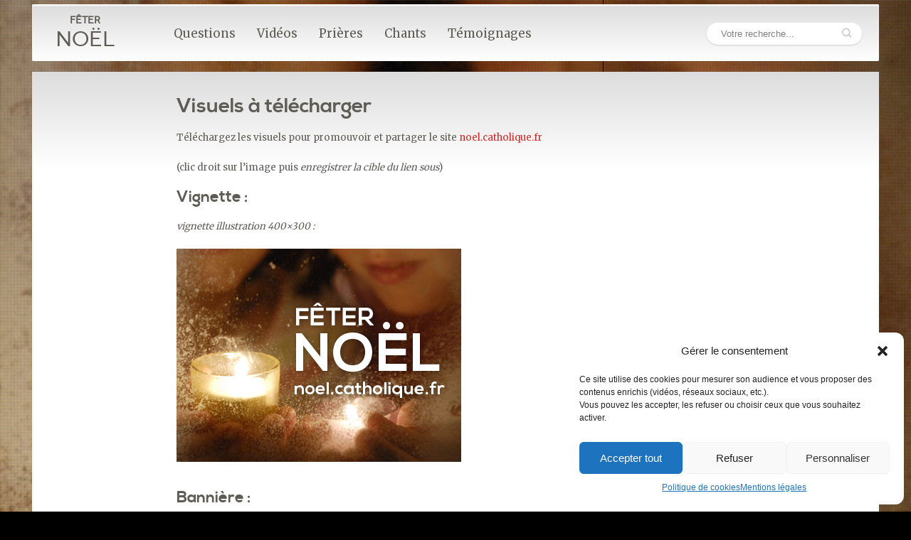

--- FILE ---
content_type: text/html; charset=UTF-8
request_url: https://noel.catholique.fr/vos-sites/visuels-telecharger/
body_size: 9186
content:
<!doctype html>
<!--[if lt IE 7 ]> <html class="no-js ie6" dir="ltr" lang="fr-FR" prefix="og: https://ogp.me/ns#"> <![endif]-->
<!--[if IE 7 ]>    <html class="no-js ie7 modern-ie" dir="ltr" lang="fr-FR" prefix="og: https://ogp.me/ns#"> <![endif]-->
<!--[if IE 8 ]>    <html class="no-js ie8 modern-ie" dir="ltr" lang="fr-FR" prefix="og: https://ogp.me/ns#"> <![endif]-->
<!--[if IE 9 ]> <html class="no-js ie9" dir="ltr" lang="fr-FR" prefix="og: https://ogp.me/ns#"> <![endif]-->
<!--[if !(IE)]><!-->
<html class="no-js" dir="ltr" lang="fr-FR" prefix="og: https://ogp.me/ns#"><!--<![endif]-->
	<head>
		<script type="text/javascript">
			//<![CDATA[
			(function(){
				var c = document.documentElement.className;
				c = c.replace(/no-js/, 'js');
				document.documentElement.className = c;
			})();
			//]]>
		</script>
		
		<meta charset="UTF-8" />
		<meta name="viewport" content="width=device-width" />
		
		
		
		<link rel="profile" href="https://gmpg.org/xfn/11" />
		
		<link rel="shortcut icon" href="https://noel.catholique.fr/wp-content/themes/cef-uasq/images/favicon.ico" />
		<link rel="apple-touch-icon" href="https://noel.catholique.fr/wp-content/themes/cef-uasq/images/apple-touch-icon.png" />

		<!--[if lt IE 9]><script type="text/javascript" src="https://cdnjs.cloudflare.com/ajax/libs/html5shiv/3.7.3/html5shiv.min.js"></script><![endif]-->
		<!--[if lte IE 8]>
		<style type="text/css" media="screen">
			.css3-fix {
				behavior: url(https://noel.catholique.fr/wp-content/themes/cef-uasq/assets/htc/PIE.htc);
			}
		</style>
		<![endif]-->

		<link href='https://fonts.googleapis.com/css?family=Merriweather' rel='stylesheet' type='text/css'>

		
		<!-- All in One SEO 4.9.3 - aioseo.com -->
		<title>Visuels à télécharger - Fêter Noël</title>
	<meta name="description" content="Téléchargez les visuels pour promouvoir et partager le site noel.catholique.fr (clic droit sur l&#039;image puis enregistrer la cible du lien sous) Vignette : vignette illustration 400x300 : Bannière : Bannière illustration 800x300" />
	<meta name="robots" content="noindex, max-image-preview:large" />
	<link rel="canonical" href="https://noel.catholique.fr/vos-sites/visuels-telecharger/" />
	<meta name="generator" content="All in One SEO (AIOSEO) 4.9.3" />
		<meta property="og:locale" content="fr_FR" />
		<meta property="og:site_name" content="Fêter Noël - Découvrir le cadeau offert à Noël : la joie de la naissance de Jésus" />
		<meta property="og:type" content="article" />
		<meta property="og:title" content="Visuels à télécharger - Fêter Noël" />
		<meta property="og:description" content="Téléchargez les visuels pour promouvoir et partager le site noel.catholique.fr (clic droit sur l&#039;image puis enregistrer la cible du lien sous) Vignette : vignette illustration 400x300 : Bannière : Bannière illustration 800x300" />
		<meta property="og:url" content="https://noel.catholique.fr/vos-sites/visuels-telecharger/" />
		<meta property="article:published_time" content="2014-10-24T11:00:23+00:00" />
		<meta property="article:modified_time" content="2014-10-24T11:03:02+00:00" />
		<meta name="twitter:card" content="summary_large_image" />
		<meta name="twitter:title" content="Visuels à télécharger - Fêter Noël" />
		<meta name="twitter:description" content="Téléchargez les visuels pour promouvoir et partager le site noel.catholique.fr (clic droit sur l&#039;image puis enregistrer la cible du lien sous) Vignette : vignette illustration 400x300 : Bannière : Bannière illustration 800x300" />
		<script type="application/ld+json" class="aioseo-schema">
			{"@context":"https:\/\/schema.org","@graph":[{"@type":"BreadcrumbList","@id":"https:\/\/noel.catholique.fr\/vos-sites\/visuels-telecharger\/#breadcrumblist","itemListElement":[{"@type":"ListItem","@id":"https:\/\/noel.catholique.fr#listItem","position":1,"name":"Home","item":"https:\/\/noel.catholique.fr","nextItem":{"@type":"ListItem","@id":"https:\/\/noel.catholique.fr\/vos-sites\/#listItem","name":"Pour vos sites"}},{"@type":"ListItem","@id":"https:\/\/noel.catholique.fr\/vos-sites\/#listItem","position":2,"name":"Pour vos sites","item":"https:\/\/noel.catholique.fr\/vos-sites\/","nextItem":{"@type":"ListItem","@id":"https:\/\/noel.catholique.fr\/vos-sites\/visuels-telecharger\/#listItem","name":"Visuels \u00e0 t\u00e9l\u00e9charger"},"previousItem":{"@type":"ListItem","@id":"https:\/\/noel.catholique.fr#listItem","name":"Home"}},{"@type":"ListItem","@id":"https:\/\/noel.catholique.fr\/vos-sites\/visuels-telecharger\/#listItem","position":3,"name":"Visuels \u00e0 t\u00e9l\u00e9charger","previousItem":{"@type":"ListItem","@id":"https:\/\/noel.catholique.fr\/vos-sites\/#listItem","name":"Pour vos sites"}}]},{"@type":"Organization","@id":"https:\/\/noel.catholique.fr\/#organization","name":"F\u00eater No\u00ebl","description":"D\u00e9couvrir le cadeau offert \u00e0 No\u00ebl : la joie de la naissance de J\u00e9sus","url":"https:\/\/noel.catholique.fr\/"},{"@type":"WebPage","@id":"https:\/\/noel.catholique.fr\/vos-sites\/visuels-telecharger\/#webpage","url":"https:\/\/noel.catholique.fr\/vos-sites\/visuels-telecharger\/","name":"Visuels \u00e0 t\u00e9l\u00e9charger - F\u00eater No\u00ebl","description":"T\u00e9l\u00e9chargez les visuels pour promouvoir et partager le site noel.catholique.fr (clic droit sur l'image puis enregistrer la cible du lien sous) Vignette : vignette illustration 400x300 : Banni\u00e8re : Banni\u00e8re illustration 800x300","inLanguage":"fr-FR","isPartOf":{"@id":"https:\/\/noel.catholique.fr\/#website"},"breadcrumb":{"@id":"https:\/\/noel.catholique.fr\/vos-sites\/visuels-telecharger\/#breadcrumblist"},"datePublished":"2014-10-24T12:00:23+01:00","dateModified":"2014-10-24T12:03:02+01:00"},{"@type":"WebSite","@id":"https:\/\/noel.catholique.fr\/#website","url":"https:\/\/noel.catholique.fr\/","name":"F\u00eater No\u00ebl","description":"D\u00e9couvrir le cadeau offert \u00e0 No\u00ebl : la joie de la naissance de J\u00e9sus","inLanguage":"fr-FR","publisher":{"@id":"https:\/\/noel.catholique.fr\/#organization"}}]}
		</script>
		<!-- All in One SEO -->

<link rel='dns-prefetch' href='//hcaptcha.com' />
<link rel="alternate" type="application/rss+xml" title="Fêter Noël &raquo; Visuels à télécharger Flux des commentaires" href="https://noel.catholique.fr/vos-sites/visuels-telecharger/feed/" />
<script type="text/javascript">
window._wpemojiSettings = {"baseUrl":"https:\/\/s.w.org\/images\/core\/emoji\/14.0.0\/72x72\/","ext":".png","svgUrl":"https:\/\/s.w.org\/images\/core\/emoji\/14.0.0\/svg\/","svgExt":".svg","source":{"concatemoji":"https:\/\/noel.catholique.fr\/wp-includes\/js\/wp-emoji-release.min.js"}};
/*! This file is auto-generated */
!function(e,a,t){var n,r,o,i=a.createElement("canvas"),p=i.getContext&&i.getContext("2d");function s(e,t){var a=String.fromCharCode,e=(p.clearRect(0,0,i.width,i.height),p.fillText(a.apply(this,e),0,0),i.toDataURL());return p.clearRect(0,0,i.width,i.height),p.fillText(a.apply(this,t),0,0),e===i.toDataURL()}function c(e){var t=a.createElement("script");t.src=e,t.defer=t.type="text/javascript",a.getElementsByTagName("head")[0].appendChild(t)}for(o=Array("flag","emoji"),t.supports={everything:!0,everythingExceptFlag:!0},r=0;r<o.length;r++)t.supports[o[r]]=function(e){if(p&&p.fillText)switch(p.textBaseline="top",p.font="600 32px Arial",e){case"flag":return s([127987,65039,8205,9895,65039],[127987,65039,8203,9895,65039])?!1:!s([55356,56826,55356,56819],[55356,56826,8203,55356,56819])&&!s([55356,57332,56128,56423,56128,56418,56128,56421,56128,56430,56128,56423,56128,56447],[55356,57332,8203,56128,56423,8203,56128,56418,8203,56128,56421,8203,56128,56430,8203,56128,56423,8203,56128,56447]);case"emoji":return!s([129777,127995,8205,129778,127999],[129777,127995,8203,129778,127999])}return!1}(o[r]),t.supports.everything=t.supports.everything&&t.supports[o[r]],"flag"!==o[r]&&(t.supports.everythingExceptFlag=t.supports.everythingExceptFlag&&t.supports[o[r]]);t.supports.everythingExceptFlag=t.supports.everythingExceptFlag&&!t.supports.flag,t.DOMReady=!1,t.readyCallback=function(){t.DOMReady=!0},t.supports.everything||(n=function(){t.readyCallback()},a.addEventListener?(a.addEventListener("DOMContentLoaded",n,!1),e.addEventListener("load",n,!1)):(e.attachEvent("onload",n),a.attachEvent("onreadystatechange",function(){"complete"===a.readyState&&t.readyCallback()})),(e=t.source||{}).concatemoji?c(e.concatemoji):e.wpemoji&&e.twemoji&&(c(e.twemoji),c(e.wpemoji)))}(window,document,window._wpemojiSettings);
</script>
<style type="text/css">
img.wp-smiley,
img.emoji {
	display: inline !important;
	border: none !important;
	box-shadow: none !important;
	height: 1em !important;
	width: 1em !important;
	margin: 0 0.07em !important;
	vertical-align: -0.1em !important;
	background: none !important;
	padding: 0 !important;
}
</style>
	<link rel='stylesheet' id='aioseo/css/src/vue/standalone/blocks/table-of-contents/global.scss-css' href='https://noel.catholique.fr/wp-content/plugins/all-in-one-seo-pack/dist/Lite/assets/css/table-of-contents/global.e90f6d47.css?ver=4.9.3' type='text/css' media='all' />
<link rel='stylesheet' id='cmplz-general-css' href='https://noel.catholique.fr/wp-content/plugins/complianz-gdpr/assets/css/cookieblocker.min.css?ver=1709655726' type='text/css' media='all' />
<link rel='stylesheet' id='cef-uasq-style-css' href='https://noel.catholique.fr/wp-content/themes/cef-uasq/assets/css/style.min.css?ver=1.0' type='text/css' media='all' />
<link rel='stylesheet' id='cef-uasq_child_style-css' href='https://noel.catholique.fr/wp-content/themes/cef-lfeq-m2/style.css' type='text/css' media='all' />
<script type='text/javascript' src='https://ajax.googleapis.com/ajax/libs/jquery/1.9.1/jquery.min.js?ver=1.9.1' id='jquery-js'></script>
<script type='text/javascript' src='https://noel.catholique.fr/wp-content/plugins/bea-slider/assets/vendor/jquery.royalslider.min.js' id='jquery-royalslider-js'></script>
<script type='text/javascript' src='https://noel.catholique.fr/wp-content/plugins/bea-slider/assets/js/bea-slider.js' id='bea_slider-slider-js-js'></script>
<link rel="https://api.w.org/" href="https://noel.catholique.fr/wp-json/" /><link rel="alternate" type="application/json" href="https://noel.catholique.fr/wp-json/wp/v2/pages/315" /><link rel='shortlink' href='https://noel.catholique.fr/?p=315' />
<link rel="alternate" type="application/json+oembed" href="https://noel.catholique.fr/wp-json/oembed/1.0/embed?url=https%3A%2F%2Fnoel.catholique.fr%2Fvos-sites%2Fvisuels-telecharger%2F" />
<link rel="alternate" type="text/xml+oembed" href="https://noel.catholique.fr/wp-json/oembed/1.0/embed?url=https%3A%2F%2Fnoel.catholique.fr%2Fvos-sites%2Fvisuels-telecharger%2F&#038;format=xml" />
<!-- Stream WordPress user activity plugin v4.1.1 -->
<style>
.h-captcha{position:relative;display:block;margin-bottom:2rem;padding:0;clear:both}.h-captcha[data-size="normal"]{width:303px;height:78px}.h-captcha[data-size="compact"]{width:164px;height:144px}.h-captcha[data-size="invisible"]{display:none}.h-captcha::before{content:'';display:block;position:absolute;top:0;left:0;background:url(https://noel.catholique.fr/wp-content/plugins/hcaptcha-for-forms-and-more/assets/images/hcaptcha-div-logo.svg) no-repeat;border:1px solid transparent;border-radius:4px}.h-captcha[data-size="normal"]::before{width:300px;height:74px;background-position:94% 28%}.h-captcha[data-size="compact"]::before{width:156px;height:136px;background-position:50% 79%}.h-captcha[data-theme="light"]::before,body.is-light-theme .h-captcha[data-theme="auto"]::before,.h-captcha[data-theme="auto"]::before{background-color:#fafafa;border:1px solid #e0e0e0}.h-captcha[data-theme="dark"]::before,body.is-dark-theme .h-captcha[data-theme="auto"]::before,html.wp-dark-mode-active .h-captcha[data-theme="auto"]::before,html.drdt-dark-mode .h-captcha[data-theme="auto"]::before{background-image:url(https://noel.catholique.fr/wp-content/plugins/hcaptcha-for-forms-and-more/assets/images/hcaptcha-div-logo-white.svg);background-repeat:no-repeat;background-color:#333;border:1px solid #f5f5f5}.h-captcha[data-size="invisible"]::before{display:none}.h-captcha iframe{position:relative}div[style*="z-index: 2147483647"] div[style*="border-width: 11px"][style*="position: absolute"][style*="pointer-events: none"]{border-style:none}
</style>
			<style>.cmplz-hidden {
					display: none !important;
				}</style><!-- Matomo -->
<script data-service="matomo" data-category="statistics" type="text/plain">
  var _paq = window._paq = window._paq || [];
  /* tracker methods like "setCustomDimension" should be called before "trackPageView" */
  _paq.push(['trackPageView']);
  _paq.push(['enableLinkTracking']);
  (function() {
    var u="https://stats.cef.fr/matomo/";
    _paq.push(['setTrackerUrl', u+'matomo.php']);
    _paq.push(['setSiteId', '11']);
    var d=document, g=d.createElement('script'), s=d.getElementsByTagName('script')[0];
    g.type='text/javascript'; g.async=true; g.src=u+'matomo.js'; s.parentNode.insertBefore(g,s);
  })();
</script>
<noscript><p><img src="https://stats.cef.fr/matomo/matomo.php?idsite=11&amp;rec=1" style="border:0;" alt="" /></p></noscript>
<!-- End Matomo Code -->

<!-- Google Tag Manager (noscript) -->
<noscript><div class="cmplz-placeholder-parent"><iframe data-placeholder-image="https://noel.catholique.fr/wp-content/plugins/complianz-gdpr/assets/images/placeholders/default-minimal.jpg" data-category="marketing" data-service="GTM" class="cmplz-placeholder-element cmplz-iframe cmplz-iframe-styles cmplz-no-video " data-cmplz-target="src" data-src-cmplz="https://www.googletagmanager.com/ns.html?id=GTM-PXQF2R5"  src="about:blank" 
height="0" width="0" style="display:none;visibility:hidden"></iframe></div></noscript>
<!-- End Google Tag Manager (noscript) -->
<!-- Google Tag Manager -->
<script type="text/plain" data-service="GTM" data-category="marketing">(function(w,d,s,l,i){w[l]=w[l]||[];w[l].push({'gtm.start':
new Date().getTime(),event:'gtm.js'});var f=d.getElementsByTagName(s)[0],
j=d.createElement(s),dl=l!='dataLayer'?'&l='+l:'';j.async=true;j.src=
'https://www.googletagmanager.com/gtm.js?id='+i+dl;f.parentNode.insertBefore(j,f);
})(window,document,'script','dataLayer','GTM-PXQF2R5');</script>
<!-- End Google Tag Manager -->
<style>
.gform_previous_button+.h-captcha{margin-top:2rem}.gform_footer.before .h-captcha[data-size="normal"]{margin-bottom:3px}.gform_footer.before .h-captcha[data-size="compact"]{margin-bottom:0}.gform_wrapper.gravity-theme .gform_footer,.gform_wrapper.gravity-theme .gform_page_footer{flex-wrap:wrap}.gform_wrapper.gravity-theme .h-captcha,.gform_wrapper.gravity-theme .h-captcha{margin:0;flex-basis:100%}.gform_wrapper.gravity-theme input[type="submit"],.gform_wrapper.gravity-theme input[type="submit"]{align-self:flex-start}.gform_wrapper.gravity-theme .h-captcha~input[type="submit"],.gform_wrapper.gravity-theme .h-captcha~input[type="submit"]{margin:1em 0 0 0!important}
</style>

	<link rel="stylesheet" type="text/css" href="https://noel.catholique.fr?custom-css=1&#038;csblog=6&#038;cscache=5&#038;csrev=7" />
	</head>
		<body data-cmplz=1 class="page-template-default page page-id-315 page-child parent-pageid-307">
		<img class="main-background-image" src="" />
		<div class="main-background-pattern"></div>
		<div class="wrapper">
			<ul id="fast-access">
				<li><a href="#content">Acces direct au contenu</a></li>
				<li><a href="#search">Acces direct à la recherche</a></li>
				<li><a href="#menu">Acces direct au menu</a></li>
			</ul>
			<header id="header" class="col-full">
								<h1 id="logo"><a href="https://noel.catholique.fr"><span class="first-part">Fêter</span> <span class="second-part">Noël</span></a></h1>
				
				<nav id="menu" class="horizontal-nav full-width"><ul id="menu-header" class="sf-menu"><li id="menu-item-12" class="menu-item menu-item-type-custom menu-item-object-custom menu-item-12"><a href="/questions/">Questions</a></li>
<li id="menu-item-13" class="menu-item menu-item-type-custom menu-item-object-custom menu-item-13"><a href="/videos/">Vidéos</a></li>
<li id="menu-item-14" class="menu-item menu-item-type-custom menu-item-object-custom menu-item-14"><a href="/prieres/">Prières</a></li>
<li id="menu-item-15" class="menu-item menu-item-type-custom menu-item-object-custom menu-item-15"><a href="/chants/">Chants</a></li>
<li id="menu-item-16" class="menu-item menu-item-type-custom menu-item-object-custom menu-item-16"><a href="/temoignages/">Témoignages</a></li>
</ul></nav>				
				
<div id="search">
	<div class="searchform">
	<form method="get" action="https://noel.catholique.fr/">
		<input type="text" class="field" name="s" id="s" placeholder="Votre recherche...">
		<button type="submit" class="submit submi-ok"><span aria-hidden="true" class="icon-search"></span></button>
	</form>
	</div>
</div>			</header>
<div id="content">
	<div class="single-wrapper">
		<div class="entry-content">
			<h2 class="entry-title">Visuels à télécharger</h2>

							<p>Téléchargez les visuels pour promouvoir et partager le site <a href="https://noel.catholique.fr" target="_blank">noel.catholique.fr</a></p>
<p>(clic droit sur l&rsquo;image puis <em>enregistrer la cible du lien sous</em>)</p>
<h3>Vignette :</h3>
<p><em>vignette illustration 400&#215;300 :</em></p>
<p><a href="https://noel.catholique.fr/wp-content/uploads/sites/6/2014/10/visuel_rect_400x3001.jpg"><img decoding="async" class="alignnone size-full wp-image-309" src="https://noel.catholique.fr/wp-content/uploads/sites/6/2014/10/visuel_rect_400x3001.jpg" alt="visuel_rect_400x300" width="400" height="300" srcset="https://noel.catholique.fr/wp-content/uploads/sites/6/2014/10/visuel_rect_400x3001.jpg 400w, https://noel.catholique.fr/wp-content/uploads/sites/6/2014/10/visuel_rect_400x3001-300x225.jpg 300w" sizes="(max-width: 400px) 100vw, 400px" /></a></p>
<h3>Bannière :</h3>
<p><em>Bannière illustration 800&#215;300</em></p>
<p><a href="https://noel.catholique.fr/wp-content/uploads/sites/6/2014/10/visuel_large_noel_800x300.jpg"><img decoding="async" loading="lazy" class="alignnone size-full wp-image-310" src="https://noel.catholique.fr/wp-content/uploads/sites/6/2014/10/visuel_large_noel_800x300.jpg" alt="visuel_large_noel_800x300" width="800" height="300" srcset="https://noel.catholique.fr/wp-content/uploads/sites/6/2014/10/visuel_large_noel_800x300.jpg 800w, https://noel.catholique.fr/wp-content/uploads/sites/6/2014/10/visuel_large_noel_800x300-300x112.jpg 300w" sizes="(max-width: 800px) 100vw, 800px" /></a></p>
					</div>
	</div>
</div>

			<footer id="footer">
				<a href="http://www.eglise.catholique.fr/"><img src="https://noel.catholique.fr/wp-content/themes/cef-uasq/assets/img/logo-footer-CEF.png" alt="Conférence des évêques de France" width="160" class="logo-footer" /></a>
				
				<div class="social-links">
											<a href="https://www.facebook.com/feter.noel.catholique" class="fb-link" title="Facebook"><span aria-hidden="true" class="icon-facebook"></span></a>
										<!--<a href="#" class="tw-link" title="Twitter"><span aria-hidden="true" class="icon-twitter"></span></a-->
					
					<!-- AddThis Button BEGIN -->
					<div class="addthis_toolbox addthis_default_style ">
						<a class="addthis_button_compact">
							<img src="https://noel.catholique.fr/wp-content/themes/cef-uasq/assets/img/share-btn.png" width="66" height="20" border="0" alt="Partager" />
						</a>
					</div>
					<script type="text/javascript">var addthis_config = {"data_track_addressbar":true, "ui_language" : "fr", "data_track_addressbar":false};</script>
					<script type="text/javascript" src="https://s7.addthis.com/js/300/addthis_widget.js#pubid=ra-525284491e0a5dad"></script>
					<!-- AddThis Button END -->
				</div>
				
				<nav id="footer-menu" class="menu-footer-container"><ul id="menu-footer" class=""><li id="menu-item-20" class="menu-item menu-item-type-post_type menu-item-object-page menu-item-20"><a href="https://noel.catholique.fr/nos-autres-sites/">Nos autres sites</a></li>
<li id="menu-item-147" class="menu-item menu-item-type-post_type menu-item-object-page menu-item-147"><a href="https://noel.catholique.fr/qui-sommes-nous/">Qui sommes nous ?</a></li>
<li id="menu-item-23" class="menu-item menu-item-type-post_type menu-item-object-page menu-item-23"><a href="https://noel.catholique.fr/contact/">Contact</a></li>
<li id="menu-item-416" class="menu-item menu-item-type-post_type menu-item-object-page menu-item-416"><a href="https://noel.catholique.fr/partenaires/">Partenaires</a></li>
<li id="menu-item-31" class="menu-item menu-item-type-post_type menu-item-object-page menu-item-31"><a href="https://noel.catholique.fr/des-liens-pour-aller-plus-loin/">Liens</a></li>
<li id="menu-item-34" class="menu-item menu-item-type-post_type menu-item-object-page menu-item-34"><a href="https://noel.catholique.fr/mentions-legales/">Mentions légales</a></li>
<li id="menu-item-314" class="menu-item menu-item-type-post_type menu-item-object-page current-page-ancestor menu-item-314"><a href="https://noel.catholique.fr/vos-sites/">Pour vos sites</a></li>
</ul></nav>				
<!-- Consent Management powered by Complianz | GDPR/CCPA Cookie Consent https://wordpress.org/plugins/complianz-gdpr -->
<div id="cmplz-cookiebanner-container"><div class="cmplz-cookiebanner cmplz-hidden banner-1 bottom-right-view-preferences optin cmplz-bottom-right cmplz-categories-type-view-preferences" aria-modal="true" data-nosnippet="true" role="dialog" aria-live="polite" aria-labelledby="cmplz-header-1-optin" aria-describedby="cmplz-message-1-optin">
	<div class="cmplz-header">
		<div class="cmplz-logo"></div>
		<div class="cmplz-title" id="cmplz-header-1-optin">Gérer le consentement</div>
		<div class="cmplz-close" tabindex="0" role="button" aria-label=" ">
			<svg aria-hidden="true" focusable="false" data-prefix="fas" data-icon="times" class="svg-inline--fa fa-times fa-w-11" role="img" xmlns="http://www.w3.org/2000/svg" viewBox="0 0 352 512"><path fill="currentColor" d="M242.72 256l100.07-100.07c12.28-12.28 12.28-32.19 0-44.48l-22.24-22.24c-12.28-12.28-32.19-12.28-44.48 0L176 189.28 75.93 89.21c-12.28-12.28-32.19-12.28-44.48 0L9.21 111.45c-12.28 12.28-12.28 32.19 0 44.48L109.28 256 9.21 356.07c-12.28 12.28-12.28 32.19 0 44.48l22.24 22.24c12.28 12.28 32.2 12.28 44.48 0L176 322.72l100.07 100.07c12.28 12.28 32.2 12.28 44.48 0l22.24-22.24c12.28-12.28 12.28-32.19 0-44.48L242.72 256z"></path></svg>
		</div>
	</div>

	<div class="cmplz-divider cmplz-divider-header"></div>
	<div class="cmplz-body">
		<div class="cmplz-message" id="cmplz-message-1-optin">Ce site utilise des cookies pour mesurer son audience et vous proposer des contenus enrichis (vidéos, réseaux sociaux, etc.).<br />
Vous pouvez les accepter, les refuser ou choisir ceux que vous souhaitez activer.</div>
		<!-- categories start -->
		<div class="cmplz-categories">
			<details class="cmplz-category cmplz-functional" >
				<summary>
						<span class="cmplz-category-header">
							<span class="cmplz-category-title">Nécessaires</span>
							<span class='cmplz-always-active'>
								<span class="cmplz-banner-checkbox">
									<input type="checkbox"
										   id="cmplz-functional-optin"
										   data-category="cmplz_functional"
										   class="cmplz-consent-checkbox cmplz-functional"
										   size="40"
										   value="1"/>
									<label class="cmplz-label" for="cmplz-functional-optin" tabindex="0"><span class="screen-reader-text">Nécessaires</span></label>
								</span>
								Toujours activé							</span>
							<span class="cmplz-icon cmplz-open">
								<svg xmlns="http://www.w3.org/2000/svg" viewBox="0 0 448 512"  height="18" ><path d="M224 416c-8.188 0-16.38-3.125-22.62-9.375l-192-192c-12.5-12.5-12.5-32.75 0-45.25s32.75-12.5 45.25 0L224 338.8l169.4-169.4c12.5-12.5 32.75-12.5 45.25 0s12.5 32.75 0 45.25l-192 192C240.4 412.9 232.2 416 224 416z"/></svg>
							</span>
						</span>
				</summary>
				<div class="cmplz-description">
					<span class="cmplz-description-functional">Cookies nécessaires au bon fonctionnement du site.</span>
				</div>
			</details>

			<details class="cmplz-category cmplz-preferences" >
				<summary>
						<span class="cmplz-category-header">
							<span class="cmplz-category-title">Préférences</span>
							<span class="cmplz-banner-checkbox">
								<input type="checkbox"
									   id="cmplz-preferences-optin"
									   data-category="cmplz_preferences"
									   class="cmplz-consent-checkbox cmplz-preferences"
									   size="40"
									   value="1"/>
								<label class="cmplz-label" for="cmplz-preferences-optin" tabindex="0"><span class="screen-reader-text">Préférences</span></label>
							</span>
							<span class="cmplz-icon cmplz-open">
								<svg xmlns="http://www.w3.org/2000/svg" viewBox="0 0 448 512"  height="18" ><path d="M224 416c-8.188 0-16.38-3.125-22.62-9.375l-192-192c-12.5-12.5-12.5-32.75 0-45.25s32.75-12.5 45.25 0L224 338.8l169.4-169.4c12.5-12.5 32.75-12.5 45.25 0s12.5 32.75 0 45.25l-192 192C240.4 412.9 232.2 416 224 416z"/></svg>
							</span>
						</span>
				</summary>
				<div class="cmplz-description">
					<span class="cmplz-description-preferences">Le stockage ou l’accès technique est nécessaire dans la finalité d’intérêt légitime de stocker des préférences qui ne sont pas demandées par l’abonné ou la personne utilisant le service.</span>
				</div>
			</details>

			<details class="cmplz-category cmplz-statistics" >
				<summary>
						<span class="cmplz-category-header">
							<span class="cmplz-category-title">Statistiques</span>
							<span class="cmplz-banner-checkbox">
								<input type="checkbox"
									   id="cmplz-statistics-optin"
									   data-category="cmplz_statistics"
									   class="cmplz-consent-checkbox cmplz-statistics"
									   size="40"
									   value="1"/>
								<label class="cmplz-label" for="cmplz-statistics-optin" tabindex="0"><span class="screen-reader-text">Statistiques</span></label>
							</span>
							<span class="cmplz-icon cmplz-open">
								<svg xmlns="http://www.w3.org/2000/svg" viewBox="0 0 448 512"  height="18" ><path d="M224 416c-8.188 0-16.38-3.125-22.62-9.375l-192-192c-12.5-12.5-12.5-32.75 0-45.25s32.75-12.5 45.25 0L224 338.8l169.4-169.4c12.5-12.5 32.75-12.5 45.25 0s12.5 32.75 0 45.25l-192 192C240.4 412.9 232.2 416 224 416z"/></svg>
							</span>
						</span>
				</summary>
				<div class="cmplz-description">
					<span class="cmplz-description-statistics">Les services de mesure d'audience génèrent des statistiques de fréquentation utiles à l'amélioration du site.</span>
					<span class="cmplz-description-statistics-anonymous">Le stockage ou l’accès technique qui est utilisé exclusivement dans des finalités statistiques anonymes. En l’absence d’une assignation à comparaître, d’une conformité volontaire de la part de votre fournisseur d’accès à internet ou d’enregistrements supplémentaires provenant d’une tierce partie, les informations stockées ou extraites à cette seule fin ne peuvent généralement pas être utilisées pour vous identifier.</span>
				</div>
			</details>
			<details class="cmplz-category cmplz-marketing" >
				<summary>
						<span class="cmplz-category-header">
							<span class="cmplz-category-title">Vidéos et Réseaux sociaux</span>
							<span class="cmplz-banner-checkbox">
								<input type="checkbox"
									   id="cmplz-marketing-optin"
									   data-category="cmplz_marketing"
									   class="cmplz-consent-checkbox cmplz-marketing"
									   size="40"
									   value="1"/>
								<label class="cmplz-label" for="cmplz-marketing-optin" tabindex="0"><span class="screen-reader-text">Vidéos et Réseaux sociaux</span></label>
							</span>
							<span class="cmplz-icon cmplz-open">
								<svg xmlns="http://www.w3.org/2000/svg" viewBox="0 0 448 512"  height="18" ><path d="M224 416c-8.188 0-16.38-3.125-22.62-9.375l-192-192c-12.5-12.5-12.5-32.75 0-45.25s32.75-12.5 45.25 0L224 338.8l169.4-169.4c12.5-12.5 32.75-12.5 45.25 0s12.5 32.75 0 45.25l-192 192C240.4 412.9 232.2 416 224 416z"/></svg>
							</span>
						</span>
				</summary>
				<div class="cmplz-description">
					<span class="cmplz-description-marketing">Les vidéos et réseaux sociaux fournissent des contenus enrichis intégrés au site.</span>
				</div>
			</details>
		</div><!-- categories end -->
			</div>

	<div class="cmplz-links cmplz-information">
		<a class="cmplz-link cmplz-manage-options cookie-statement" href="#" data-relative_url="#cmplz-manage-consent-container">Gérer les options</a>
		<a class="cmplz-link cmplz-manage-third-parties cookie-statement" href="#" data-relative_url="#cmplz-cookies-overview">Gérer les services</a>
		<a class="cmplz-link cmplz-manage-vendors tcf cookie-statement" href="#" data-relative_url="#cmplz-tcf-wrapper">Manage {vendor_count} vendors</a>
		<a class="cmplz-link cmplz-external cmplz-read-more-purposes tcf" target="_blank" rel="noopener noreferrer nofollow" href="https://cookiedatabase.org/tcf/purposes/">En savoir plus sur ces finalités</a>
			</div>

	<div class="cmplz-divider cmplz-footer"></div>

	<div class="cmplz-buttons">
		<button class="cmplz-btn cmplz-accept">Accepter tout</button>
		<button class="cmplz-btn cmplz-deny">Refuser</button>
		<button class="cmplz-btn cmplz-view-preferences">Personnaliser</button>
		<button class="cmplz-btn cmplz-save-preferences">Enregistrer</button>
		<a class="cmplz-btn cmplz-manage-options tcf cookie-statement" href="#" data-relative_url="#cmplz-manage-consent-container">Personnaliser</a>
			</div>

	<div class="cmplz-links cmplz-documents">
		<a class="cmplz-link cookie-statement" href="#" data-relative_url="">{title}</a>
		<a class="cmplz-link privacy-statement" href="#" data-relative_url="">{title}</a>
		<a class="cmplz-link impressum" href="#" data-relative_url="">{title}</a>
			</div>

</div>
</div>
					<div id="cmplz-manage-consent" data-nosnippet="true"><button class="cmplz-btn cmplz-hidden cmplz-manage-consent manage-consent-1">Gérer le consentement</button>

</div><script type='text/javascript' id='cmplz-cookiebanner-js-extra'>
/* <![CDATA[ */
var complianz = {"prefix":"cmplz_","user_banner_id":"1","set_cookies":[],"block_ajax_content":"0","banner_version":"17","version":"7.0.0","store_consent":"","do_not_track_enabled":"1","consenttype":"optin","region":"eu","geoip":"","dismiss_timeout":"","disable_cookiebanner":"","soft_cookiewall":"","dismiss_on_scroll":"","cookie_expiry":"365","url":"https:\/\/noel.catholique.fr\/wp-json\/complianz\/v1\/","locale":"lang=fr&locale=fr_FR","set_cookies_on_root":"0","cookie_domain":"","current_policy_id":"1","cookie_path":"\/","categories":{"statistics":"statistiques","marketing":"marketing"},"tcf_active":"","placeholdertext":"Cliquez pour accepter les cookies de vid\u00e9os et r\u00e9seaux sociaux et activer ce contenu.","css_file":"https:\/\/noel.catholique.fr\/wp-content\/uploads\/sites\/6\/complianz\/css\/banner-{banner_id}-{type}.css?v=17","page_links":{"eu":{"cookie-statement":{"title":"Politique de cookies","url":"https:\/\/noel.catholique.fr\/politique-de-cookies-ue\/"},"impressum":{"title":"Mentions l\u00e9gales","url":"https:\/\/noel.catholique.fr\/mentions-legales\/"}},"us":{"impressum":{"title":"Mentions l\u00e9gales","url":"https:\/\/noel.catholique.fr\/mentions-legales\/"}},"uk":{"impressum":{"title":"Mentions l\u00e9gales","url":"https:\/\/noel.catholique.fr\/mentions-legales\/"}},"ca":{"impressum":{"title":"Mentions l\u00e9gales","url":"https:\/\/noel.catholique.fr\/mentions-legales\/"}},"au":{"impressum":{"title":"Mentions l\u00e9gales","url":"https:\/\/noel.catholique.fr\/mentions-legales\/"}},"za":{"impressum":{"title":"Mentions l\u00e9gales","url":"https:\/\/noel.catholique.fr\/mentions-legales\/"}},"br":{"impressum":{"title":"Mentions l\u00e9gales","url":"https:\/\/noel.catholique.fr\/mentions-legales\/"}}},"tm_categories":"","forceEnableStats":"","preview":"","clean_cookies":"","aria_label":"Cliquez pour accepter les cookies de vid\u00e9os et r\u00e9seaux sociaux et activer ce contenu."};
/* ]]> */
</script>
<script defer type='text/javascript' src='https://noel.catholique.fr/wp-content/plugins/complianz-gdpr/cookiebanner/js/complianz.min.js?ver=1709655726' id='cmplz-cookiebanner-js'></script>
<script type='text/javascript' id='cmplz-cookiebanner-js-after'>
	let cmplzBlockedContent = document.querySelector('.cmplz-blocked-content-notice');
	if ( cmplzBlockedContent) {
	        cmplzBlockedContent.addEventListener('click', function(event) {
            event.stopPropagation();
        });
	}
    
</script>
<script type='text/javascript' src='https://ajax.googleapis.com/ajax/libs/jqueryui/1.10.1/jquery-ui.min.js?ver=1.10.1' id='jquery-ui-core-js'></script>
<script type='text/javascript' src='https://noel.catholique.fr/wp-content/themes/cef-uasq/assets/js/vendor/jquery.meanmenu.min.js?ver=2.0' id='jquery-meanmenu-js'></script>
<script type='text/javascript' src='https://noel.catholique.fr/wp-content/themes/cef-uasq/assets/js/vendor/jquery.fitvids.min.js?ver=1.0' id='jquery-fitvids-js'></script>
<script type='text/javascript' src='https://noel.catholique.fr/wp-content/themes/cef-uasq/assets/js/vendor/jquery.fancybox.pack.min.js?ver=2.1.4' id='jquery-fancybox-js'></script>
<script type='text/javascript' src='https://noel.catholique.fr/wp-includes/js/imagesloaded.min.js?ver=4.1.4' id='imagesloaded-js'></script>
<script type='text/javascript' id='domready-js-extra'>
/* <![CDATA[ */
var bea_background_images = ["https:\/\/noel.catholique.fr\/wp-content\/uploads\/sites\/6\/2014\/07\/bg10.jpg","https:\/\/noel.catholique.fr\/wp-content\/uploads\/sites\/6\/2014\/07\/bg08.jpg","https:\/\/noel.catholique.fr\/wp-content\/uploads\/sites\/6\/2014\/07\/bg09.jpg","https:\/\/noel.catholique.fr\/wp-content\/uploads\/sites\/6\/2014\/09\/noel1.jpg","https:\/\/noel.catholique.fr\/wp-content\/uploads\/sites\/6\/2014\/09\/noel2.jpg","https:\/\/noel.catholique.fr\/wp-content\/uploads\/sites\/6\/2014\/09\/noel3.jpg","https:\/\/noel.catholique.fr\/wp-content\/uploads\/sites\/6\/2014\/09\/noel4.jpg","https:\/\/noel.catholique.fr\/wp-content\/uploads\/sites\/6\/2014\/09\/noel5.jpg","https:\/\/noel.catholique.fr\/wp-content\/uploads\/sites\/6\/2014\/11\/ciric_9298.jpg","https:\/\/noel.catholique.fr\/wp-content\/uploads\/sites\/6\/2014\/11\/ciric_18207.jpg","https:\/\/noel.catholique.fr\/wp-content\/uploads\/sites\/6\/2014\/11\/ciric_152461-web.jpg","https:\/\/noel.catholique.fr\/wp-content\/uploads\/sites\/6\/2014\/11\/ciric_218157-web.jpg"];
/* ]]> */
</script>
<script type='text/javascript' src='https://noel.catholique.fr/wp-content/themes/cef-uasq/assets/js/scripts-domready.js' id='domready-js'></script>
<div hidden>84246274R2RLB2BIA413</div>			</footer>
		</div>
		<!-- jQuery UI -->
		<!-- <script type="text/javascript" src="https://ajax.googleapis.com/ajax/libs/jqueryui/1/jquery-ui.min.js"></script>-->
		<link rel='stylesheet' id='jquery-style-css' href='https://ajax.googleapis.com/ajax/libs/jqueryui/1/themes/smoothness/jquery-ui.css' type='text/css' media='all' />
	</body>
</html><!--
Performance optimized by Redis Object Cache. Learn more: https://wprediscache.com

Retrieved 9453 objects (589 Ko) from Redis using PhpRedis (v6.3.0).
-->


--- FILE ---
content_type: text/css; charset=utf-8
request_url: https://noel.catholique.fr/wp-content/themes/cef-uasq/assets/css/style.min.css?ver=1.0
body_size: 12984
content:
.animated{-webkit-animation-fill-mode:both;-moz-animation-fill-mode:both;-ms-animation-fill-mode:both;-o-animation-fill-mode:both;animation-fill-mode:both;-webkit-animation-duration:1s;-moz-animation-duration:1s;-ms-animation-duration:1s;-o-animation-duration:1s;animation-duration:1s}.animated.hinge{-webkit-animation-duration:2s;-moz-animation-duration:2s;-ms-animation-duration:2s;-o-animation-duration:2s;animation-duration:2s}@-webkit-keyframes fadeInUp{0%{opacity:0;transform:translateZ(0);-webkit-transform:translateY(20px)}100%{opacity:1;-webkit-transform:translateY(0)}}@-moz-keyframes fadeInUp{0%{opacity:0;-moz-transform:translateY(20px)}100%{opacity:1;-moz-transform:translateY(0)}}@-o-keyframes fadeInUp{0%{opacity:0;-o-transform:translateY(20px)}100%{opacity:1;-o-transform:translateY(0)}}@keyframes fadeInUp{0%{opacity:0;transform:translateY(20px)}100%{opacity:1;transform:translateY(0)}}.fadeInUp{-webkit-animation-name:fadeInUp;-moz-animation-name:fadeInUp;-o-animation-name:fadeInUp;animation-name:fadeInUp}/*! fancyBox v2.1.4 fancyapps.com | fancyapps.com/fancybox/#license */.fancybox-image,.fancybox-inner,.fancybox-nav,.fancybox-nav span,.fancybox-outer,.fancybox-skin,.fancybox-tmp,.fancybox-wrap,.fancybox-wrap iframe,.fancybox-wrap object{padding:0;margin:0;border:0;outline:0;vertical-align:top}.fancybox-wrap{position:absolute;top:0;left:0;z-index:8020}.fancybox-skin{position:relative;background:#f9f9f9;color:#444;text-shadow:none;-webkit-border-radius:4px;-moz-border-radius:4px;border-radius:4px}.fancybox-opened{z-index:8030}.fancybox-opened .fancybox-skin{-webkit-box-shadow:0 10px 25px rgba(0,0,0,.5);-moz-box-shadow:0 10px 25px rgba(0,0,0,.5);box-shadow:0 10px 25px rgba(0,0,0,.5)}.fancybox-inner,.fancybox-outer{position:relative}.fancybox-inner{overflow:hidden}.fancybox-type-iframe .fancybox-inner{-webkit-overflow-scrolling:touch}.fancybox-error{color:#444;font:14px/20px "Helvetica Neue",Helvetica,Arial,sans-serif;margin:0;padding:15px;white-space:nowrap}.fancybox-iframe,.fancybox-image{display:block;width:100%;height:100%}.fancybox-image{max-width:100%;max-height:100%}#fancybox-loading,.fancybox-close,.fancybox-next span,.fancybox-prev span{background-image:url(components/@{images-url}/fancybox_sprite.png)}#fancybox-loading{position:fixed;top:50%;left:50%;margin-top:-22px;margin-left:-22px;background-position:0 -108px;opacity:.8;cursor:pointer;z-index:8060}#fancybox-loading div{width:44px;height:44px;background:url(components/@{images-url}/fancybox_loading.gif) center center no-repeat}.fancybox-close{position:absolute;top:-18px;right:-18px;width:36px;height:36px;cursor:pointer;z-index:8040}.fancybox-nav{position:absolute;top:0;width:40%;height:100%;cursor:pointer;text-decoration:none;background:url(components/@{images-url}/blank.gif);-webkit-tap-highlight-color:transparent;z-index:8040}.fancybox-prev{left:0}.fancybox-next{right:0}.fancybox-nav span{position:absolute;top:50%;width:36px;height:34px;margin-top:-18px;cursor:pointer;z-index:8040;visibility:hidden}.fancybox-prev span{left:10px;background-position:0 -36px}.fancybox-next span{right:10px;background-position:0 -72px}.fancybox-nav:hover span{visibility:visible}.fancybox-tmp{position:absolute;top:-99999px;left:-99999px;visibility:hidden;max-width:99999px;max-height:99999px;overflow:visible!important}.fancybox-lock{overflow:hidden}.fancybox-overlay{position:absolute;top:0;left:0;overflow:hidden;display:none;z-index:8010;background:url(components/@{images-url}/fancybox_overlay.png)}.fancybox-overlay-fixed{position:fixed;bottom:0;right:0}.fancybox-lock .fancybox-overlay{overflow:auto;overflow-y:scroll}.fancybox-title{visibility:hidden;font:400 13px/20px "Helvetica Neue",Helvetica,Arial,sans-serif;position:relative;text-shadow:none;z-index:8050}.fancybox-opened .fancybox-title{visibility:visible}.fancybox-title-float-wrap{position:absolute;bottom:0;right:50%;margin-bottom:-35px;z-index:8050;text-align:center}.fancybox-title-float-wrap .child{display:inline-block;margin-right:-100%;padding:2px 20px;background:0 0;background:rgba(0,0,0,.8);-webkit-border-radius:15px;-moz-border-radius:15px;border-radius:15px;text-shadow:0 1px 2px #222;color:#FFF;font-weight:700;line-height:24px;white-space:nowrap}.fancybox-title-outside-wrap{position:relative;margin-top:10px;color:#fff}.fancybox-title-inside-wrap{padding-top:10px}.fancybox-title-over-wrap{position:absolute;bottom:0;left:0;color:#fff;padding:10px;background:#000;background:rgba(0,0,0,.8)}a.meanmenu-reveal{display:none}.mean-container .mean-bar{float:left;width:100%;position:relative;background:#0c1923;padding:4px 0;min-height:42px;z-index:999999}.mean-container a.meanmenu-reveal{width:22px;height:22px;padding:13px 13px 11px;position:absolute;top:0;right:0;cursor:pointer;color:#fff;text-decoration:none;text-indent:-9999em;line-height:22px;font-size:1px;display:block;font-family:Arial,Helvetica,sans-serif;font-weight:700}.mean-container a.meanmenu-reveal span{display:block;background:#fff;height:3px;margin-top:3px}.mean-container .mean-nav{float:left;width:100%;background:#0c1923;margin-top:33px}.mean-container .mean-nav ul{padding:0;margin:0;width:100%;list-style-type:none}.mean-container .mean-nav ul li{position:relative;float:left;width:100%}.mean-container .mean-nav ul li a{display:block;float:left;width:90%;padding:1em 5%;margin:0;text-align:left;color:#fff;border-bottom:1px solid #383838;border-bottom:1px solid rgba(255,255,255,.5);text-decoration:none;text-transform:uppercase}.mean-container .mean-nav ul li li a{width:80%;padding:1em 10%;border-bottom:1px solid #f1f1f1;border-bottom:1px solid rgba(255,255,255,.25);opacity:.75;filter:alpha(opacity=75);text-shadow:none!important;visibility:visible}.mean-container .mean-nav ul li.mean-last a{border-bottom:none;margin-bottom:0}.mean-container .mean-nav ul li li li a{width:70%;padding:1em 15%}.mean-container .mean-nav ul li li li li a{width:60%;padding:1em 20%}.mean-container .mean-nav ul li li li li li a{width:50%;padding:1em 25%}.mean-container .mean-nav ul li a:hover{background:#252525;background:rgba(255,255,255,.1)}.mean-container .mean-nav ul li a.mean-expand{width:26px;height:26px;border:none!important;padding:12px!important;text-align:center;position:absolute;right:0;top:0;z-index:2;font-weight:700}.mean-container .mean-nav ul li a.mean-expand:hover{background:0 0}.mean-container .mean-push{float:left;width:100%;padding:0;margin:0;clear:both}.mean-nav .wrapper{width:100%;padding:0;margin:0}a,abbr,acronym,address,applet,article,aside,audio,b,big,blockquote,body,canvas,caption,center,cite,code,dd,del,details,dfn,dialog,div,dl,dt,em,embed,fieldset,figcaption,figure,font,footer,form,h1,h2,h3,h4,h5,h6,header,hgroup,hr,html,i,iframe,img,ins,kbd,label,legend,li,mark,menu,meter,nav,object,ol,output,p,pre,progress,q,rp,rt,ruby,s,samp,section,small,span,strike,strong,sub,summary,sup,table,tbody,td,tfoot,th,thead,time,tr,tt,u,ul,var,video,xmp{border:0;margin:0;padding:0;font-size:100%}body,html{height:100%}article,aside,details,figcaption,figure,footer,header,hgroup,menu,nav,section{display:block}b,strong{font-weight:700}img{color:transparent;font-size:0;vertical-align:middle;-ms-interpolation-mode:bicubic}li{display:list-item}table{border-collapse:collapse;border-spacing:0}caption,td,th{font-weight:400;vertical-align:top;text-align:left}q{quotes:none}q:after,q:before{content:'';content:none}small,sub,sup{font-size:75%}sub,sup{line-height:0;position:relative;vertical-align:baseline}sub{bottom:-.25em}sup{top:-.5em}svg{overflow:hidden}body{font:13px/1.5 'Helvetica Neue',Arial,'Liberation Sans',FreeSans,sans-serif}hr{border:0 solid #ccc;border-top-width:1px;clear:both;height:0}h1{font-size:25px}h2{font-size:23px}h3{font-size:21px}h4{font-size:19px}h5{font-size:17px}h6{font-size:15px}ol{list-style:decimal}li{margin-left:30px}address,dl,fieldset,figure,h1,h2,h3,h4,h5,h6,hr,ol,p,pre,table,ul{margin-bottom:20px}.screen-reader-text{border:0;clip:rect(1px,1px,1px,1px);-webkit-clip-path:inset(50%);clip-path:inset(50%);height:1px;margin:-1px;overflow:hidden;padding:0;position:absolute!important;width:1px;word-wrap:normal!important;word-break:normal}label{font:500 1.3em/1em NexaBold,sans-serif}fieldset{padding:0;margin:0;border:0}legend{font-weight:700;font-size:1.2em}#IE8#HACK,fieldset{padding-top:0}#IE8#HACK,legend{margin-top:0;margin-bottom:0}::-webkit-input-placeholder{color:#5466af;-moz-opacity:.5;-khtml-opacity:.5;-webkit-opacity:.5;opacity:.5;-ms-filter:progid:DXImageTransform.Microsoft.Alpha(opacity=50);filter:alpha(opacity=50)}::-moz-placeholder{color:#5466af;-moz-opacity:.5;-khtml-opacity:.5;-webkit-opacity:.5;opacity:.5;-ms-filter:progid:DXImageTransform.Microsoft.Alpha(opacity=50);filter:alpha(opacity=50)}:-ms-input-placeholder{color:#5466af;-moz-opacity:.5;-khtml-opacity:.5;-webkit-opacity:.5;opacity:.5;-ms-filter:progid:DXImageTransform.Microsoft.Alpha(opacity=50);filter:alpha(opacity=50)}input:-moz-placeholder{color:#5466af;-moz-opacity:.5;-khtml-opacity:.5;-webkit-opacity:.5;opacity:.5;-ms-filter:progid:DXImageTransform.Microsoft.Alpha(opacity=50);filter:alpha(opacity=50)}input.text,input.title,input[type=password],input[type=text],textarea{display:block;width:350px;background:#fff;border:1px solid #c6c6c6;padding:10px}input.text:focus,input.title:focus,input[type=password]:focus,input[type=text]:focus,textarea:focus{border-color:#5466af;outline:0}select{display:block;height:40px;background-color:#fff;border-width:1px;border-style:solid;width:371px}input.text,input.title,input[type=password],input[type=text],select,textarea{margin:0 0 1em}input.text,input.title{width:200px;padding:5px;font-size:11px}input.title{font-size:1.5em}textarea{width:50%;padding:5px}input::-webkit-input-placeholder{color:#000!important}input:-moz-placeholder{color:#000!important}input[type=submit]{-webkit-border-radius:3px;-moz-border-radius:3px;border-radius:3px;-moz-background-clip:padding;-webkit-background-clip:padding-box;padding:15px 40px;background:#5466af;font:300 1.6em/1em NexaBold,sans-serif;color:#fff;border:none;cursor:pointer;text-transform:uppercase;margin:25px 0;-webkit-appearance:none}input[type=submit]:focus,input[type=submit]:hover{background:#99a4d0}input[type=submit]:active{background:#323d6b}form.inline{line-height:3}form.inline p{margin-bottom:0}form{clear:both}.gsection_description{margin-bottom:20px;font-style:italic}.gform_title{font:700 3.333em/1em NexaBold,sans-serif!important}.alert,.error,.info,.notice,.success{padding:15px 20px;margin-bottom:1em;font:400 14px/16px Arial,Helvetica,sans-serif}.alert p,.error p,.info p,.notice p,.success p{margin:0}.alert,.error{background:#fbe3e4;color:#8a1f11}.notice{background:#fff6bf;color:#514721}.success{background:#e6efc2;color:#264409}.info{background:#d5edf8;color:#205791}.alert a,.error a{color:#8a1f11}.notice a{color:#514721}.success a{color:#264409}.info a{color:#205791}@font-face{font-family:icomoon;src:url(../fonts/cef_iconfont.eot);src:url(../fonts/cef_iconfont.eot?#iefix) format('embedded-opentype'),url(../fonts/cef_iconfont.woff) format('woff'),url(../fonts/cef_iconfont.ttf) format('truetype'),url(../fonts/cef_iconfont.svg#icomoon) format('svg');font-weight:400;font-style:normal}[class*=" icon-"],[class^=icon-]{font-family:icomoon;speak:none;font-style:normal;font-weight:400;font-variant:normal;text-transform:none;line-height:1;-webkit-font-smoothing:antialiased;-moz-osx-font-smoothing:grayscale}.icon-information-sing:before{content:"\e600"}.icon-facebook:before{content:"\e002"}.icon-twitter:before{content:"\e003"}.icon-double-angle-down:before{content:"\f103"}.icon-angle-left:before{content:"\e005"}.icon-angle-right:before{content:"\e006"}.icon-search:before{content:"\e004"}.icon-play-icon:before{content:"\e000"}.icon-arrow-bottom-right:before{content:"\e007"}.icon-information-annexes:before{content:"\e009"}.icon-information-work:before{content:"\e001"}.icon-information-video:before{content:"\e008"}.icon-information-prayer:before{content:"\e00b"}.icon-information-answer:before{content:"\e00a"}.attachment img{max-width:900px}#content img.alignleft,.alignleft{display:inline;float:left;margin-right:16px;margin-top:4px}#content img.alignright,.alignright{display:inline;float:right;margin-left:16px;margin-top:4px}#content img.aligncenter,.aligncenter{clear:both;display:block;margin-left:auto;margin-right:auto}#content img.aligncenter,#content img.alignleft,#content img.alignright{margin-bottom:12px}.wp-caption{line-height:18px;margin-bottom:20px;padding:5px 0;text-align:center;max-width:100%!important}.wp-caption img{margin:0}.wp-caption p.wp-caption-text{color:#424242;font:italic 400 11px/12px Arial,Helvetica,sans-serif}.wp-smiley{margin:0}.gallery{margin:0 auto 18px}.gallery .gallery-item{float:left;margin-top:0;text-align:center;width:255px;position:relative;margin-right:20px;margin-bottom:20px}.gallery .gallery-item a,.gallery .gallery-item a img{display:block}.gallery .last{margin-right:0}.gallery .gallery-caption{color:#888;font-size:11px;margin:12px 0 0;text-align:left}.gallery-columns-4 .gallery-item{width:155px}#content .gallery .gallery-caption p{font-size:11px;line-height:15px;margin-bottom:0}.gallery .gallery-caption p a{color:#5a5a5a}.gallery .gallery-caption p a:hover{text-decoration:underline}.gallery dl{margin:0}.gallery br+br{display:none}.attachment img{display:block;margin:0 auto}.royalSlider{width:950px;height:400px;position:relative;direction:ltr}.royalSlider>*{float:left}.rsWebkit3d .rsABlock,.rsWebkit3d .rsAbsoluteEl,.rsWebkit3d .rsBtnCenterer,.rsWebkit3d .rsContainer,.rsWebkit3d .rsLink,.rsWebkit3d .rsOverflow,.rsWebkit3d .rsPreloader,.rsWebkit3d .rsSlide,.rsWebkit3d .rsThumbs,.rsWebkit3d img{-webkit-backface-visibility:hidden}.rsFade.rsWebkit3d .rsContainer,.rsFade.rsWebkit3d .rsSlide,.rsFade.rsWebkit3d img{-webkit-transform:none}.rsOverflow{width:100%;height:100%;position:relative;overflow:hidden;float:left;-webkit-tap-highlight-color:transparent}.rsVisibleNearbyWrap{width:100%;height:100%;position:relative;overflow:hidden;left:0;top:0;-webkit-tap-highlight-color:transparent}.rsVisibleNearbyWrap .rsOverflow{position:absolute;left:0;top:0}.rsContainer{position:relative;width:100%;height:100%;-webkit-tap-highlight-color:transparent}.rsArrow,.rsThumbsArrow{cursor:pointer}.rsThumb{float:left;position:relative}.rsArrow,.rsNav,.rsThumbsArrow{opacity:1;-webkit-transition:opacity .3s linear;-moz-transition:opacity .3s linear;-o-transition:opacity .3s linear;transition:opacity .3s linear}.rsHidden{opacity:0;visibility:hidden;-webkit-transition:visibility 0s linear .3s,opacity .3s linear;-moz-transition:visibility 0s linear .3s,opacity .3s linear;-o-transition:visibility 0s linear .3s,opacity .3s linear;transition:visibility 0s linear .3s,opacity .3s linear}.rsGCaption{width:100%;float:left;text-align:center}.royalSlider.rsFullscreen{position:fixed!important;height:auto!important;width:auto!important;margin:0!important;padding:0!important;z-index:2147483647!important;top:0!important;left:0!important;bottom:0!important;right:0!important}.royalSlider .rsSlide.rsFakePreloader{opacity:1!important;-webkit-transition:0s;-moz-transition:0s;-o-transition:0s;transition:0s;display:none}.rsSlide{position:absolute;left:0;top:0;display:block;overflow:hidden;height:100%;width:100%}.royalSlider.rsAutoHeight,.rsAutoHeight .rsSlide{height:auto}.rsContent{width:100%;height:100%;position:relative}.rsPreloader{position:absolute;z-index:0}.rsNav{-moz-user-select:-moz-none;-webkit-user-select:none;user-select:none}.rsNavItem{-webkit-tap-highlight-color:rgba(0,0,0,.25)}.rsThumbs{cursor:pointer;position:relative;overflow:hidden;float:left;z-index:22}.rsTabs{float:left;background:0 0!important}.rsTabs,.rsThumbs{-webkit-tap-highlight-color:transparent}.rsVideoContainer{width:auto;height:auto;line-height:0;position:relative}.rsVideoFrameHolder{position:absolute;left:0;top:0;background:#141414;opacity:0;-webkit-transition:.3s}.rsVideoFrameHolder.rsVideoActive{opacity:1}.rsVideoContainer .rsVideoObj,.rsVideoContainer embed,.rsVideoContainer iframe,.rsVideoContainer video{position:absolute;z-index:50;left:0;top:0;width:100%;height:100%}.rsVideoContainer.rsIOSVideo embed,.rsVideoContainer.rsIOSVideo iframe,.rsVideoContainer.rsIOSVideo video{-webkit-box-sizing:border-box;-moz-box-sizing:border-box;box-sizing:border-box;padding-right:44px}.rsABlock{left:0;top:0;position:absolute;z-index:15}img.rsImg{max-width:100%}.grab-cursor{cursor:url(grab.png) 8 8,move}.grabbing-cursor{cursor:url(grabbing.png) 8 8,move}.rsNoDrag{cursor:auto}.rsLink{left:0;top:0;position:absolute;width:100%;height:100%;display:block;z-index:20;background:url(blank.gif)}.sf-menu,.sf-menu *{margin:0;padding:0;list-style:none}.sf-menu{line-height:1}.sf-menu ul{position:absolute;top:-999em;width:10em}.sf-menu ul li{width:100%}.sf-menu li:hover{visibility:inherit}.sf-menu li{float:left;position:relative}.sf-menu a{display:block;position:relative}.sf-menu li.sfHover ul,.sf-menu li:hover ul{left:0;top:2.5em;z-index:99}ul.sf-menu li.sfHover li ul,ul.sf-menu li:hover li ul{top:-999em}ul.sf-menu li li.sfHover ul,ul.sf-menu li li:hover ul{left:10em;top:0}ul.sf-menu li li.sfHover li ul,ul.sf-menu li li:hover li ul{top:-999em}ul.sf-menu li li li.sfHover ul,ul.sf-menu li li li:hover ul{left:10em;top:0}@media print{*{background:0 0!important;color:#000!important;text-shadow:none!important;filter:none!important;-ms-filter:none!important;font-family:Arial,Helvetica,sans-serif!important;text-decoration:none}a,a:visited{text-decoration:none}a[href]:after{content:" (" attr(href) ")"}abbr[title]:after{content:" (" attr(title) ")"}.ir a:after,a[href^="javascript:"]:after,a[href^="#"]:after{content:""}blockquote,pre{border:0;page-break-inside:avoid}thead{display:table-header-group}img,tr{page-break-inside:avoid}img{max-width:100%!important}@page{margin:.5cm}h2,h3,p{orphans:3;widows:3}h2,h3{page-break-after:avoid}.inline-element-with-padding{padding:0}.breadcrumb,.footer,.header,.widget-area,.wp-pagenavi{display:none!important}.content{padding:10px 0!important;margin:10px 0!important;width:100%!important}}body{width:100%}body:after,body:before{content:"";display:table}body:after{clear:both}body{height:100%}.wrapper{width:96%;max-width:1200px;height:98%;margin:.5% auto;position:relative}.wrapper:after,.wrapper:before{content:"";display:table}.wrapper:after{clear:both}.home .wrapper{opacity:0;-webkit-transition:opacity ease-in-out 1s;-moz-transition:opacity ease-in-out 1s;-ms-transition:opacity ease-in-out 1s;-o-transition:opacity ease-in-out 1s;transition:opacity ease-in-out 1s}.home .wrapper.loaded{-moz-opacity:1;-khtml-opacity:1;-webkit-opacity:1;opacity:1;-ms-filter:progid:DXImageTransform.Microsoft.Alpha(opacity=100);filter:alpha(opacity=100)}#header{margin-bottom:1.2%;min-height:80px}#header #logo{float:left;display:inline}#logo{display:inline;float:left;width:12.5%}#menu{display:inline;float:left;width:65.83333333%;margin:0 .41666667% 0 3%}#content{display:inline;float:left;width:99.16666667%;margin:0 .41666667%;height:auto;min-height:75%;position:relative;overflow:hidden}#content:after,#content:before{content:"";display:table}#content:after{clear:both}#content .ps-scrollbar-x{display:none}.page #content,.search #content{padding-top:35px}.single-wrapper{position:relative}.single-wrapper:after,.single-wrapper:before{content:"";display:table}.single-wrapper:after{clear:both}.single-wrapper .entry-nav{display:inline;float:left;width:15.83333333%;margin:0 .41666667%;position:absolute;left:-7px}.single-wrapper .header-entry{display:inline;float:left;width:79.16666667%;margin:0 .41666667% 0 17.08333333%}.single-wrapper .entry-content{display:inline;float:left;width:55.83333333%;margin:0 .41666667% 0 17.08333333%}.single-wrapper .page-content{display:inline;float:left;width:92.5%;margin:0 .41666667% 0 3.75%}.single-wrapper #sidebar{display:inline;float:left;width:19.16666667%;margin:0 .41666667% 0 3.75%}.single-wrapper .entry-footer{display:inline;float:left;width:79.16666667%;margin:0 .41666667% 30px 17.08333333%;padding-top:20px;border-top:1px solid #979591}.single-wrapper .entry-footer .widget{float:left;width:22%;margin-right:4%}.single-wrapper .entry-footer .widget:last-child{margin-right:0}.single-questions .single-wrapper .entry-content{display:inline;float:left;width:79.16666667%;margin:0 .41666667% 0 17.08333333%}#center-content{margin-top:10px;margin-bottom:0;padding-top:20px;border-top:1px solid #979591}#center-content:after,#center-content:before{content:"";display:table}#center-content:after{clear:both}#center-content .information-preview{float:left;width:22%;margin-right:4%;padding-bottom:0;margin-bottom:0;border-bottom:0}#center-content .information-preview:nth-child(4n){margin-right:0}#footer{display:inline;float:left;width:99.16666667%;margin:0 .41666667%;position:relative}.col-mini{display:inline;float:left;width:15.83333333%;margin:0 .41666667% .8%;height:258px;position:relative}.col-tier{display:inline;float:left;width:32.5%;margin:0 .41666667% .8%;height:258px;position:relative}.col-half{display:inline;float:left;width:49.16666667%;margin:0 .41666667% .8%;height:258px;position:relative}.col-full{display:inline;float:left;width:99.16666667%;margin:0 .41666667% .8%;position:relative;background:#eee}.home-rss-feed{margin-top:.4%;display:table}.home-rss-feed .widget-title{margin-top:24px}.home-rss-feed .item-rss{float:left;display:inline;width:12%;height:44px;padding:0 2%;font:300 1.083em/1.2em NexaBold,sans-serif;border-left:1px solid #cdcdcc;overflow:hidden;margin:10px 0}.home-rss-feed .item-rss a{color:#5f5c56;height:90%;display:block}.home-rss-feed .item-rss a:hover{color:#5466af}.main-grid{display:inline;float:left;width:99.16666667%;margin:0 .41666667% .8%}.main-grid:after,.main-grid:before{content:"";display:table}.main-grid:after{clear:both}.main-grid .item-main-grid{width:16%;height:19%;min-height:145px;margin:0 .8% .8% 0;position:relative;float:left;display:inline}.main-grid .item-main-grid:nth-child(6n+0){margin-right:0}.main-grid .item-main-grid .inner-item{width:100%;height:100%;position:absolute;overflow:hidden}.main-grid .item-main-grid .empty-square{height:100%;min-height:135px;width:95%}.main-grid .item-main-grid .empty-square span{padding:0 16px}#video-grid .item-main-grid .link-overlay img{width:auto;height:100%}.fl{float:left;display:inline}.fr{float:right;display:inline}.entry-title{font:700 3.333em/1em NexaBold,sans-serif;color:#5f5c56}.questions-area,.video-area{overflow:hidden}.questions-area .widget,.video-area .widget{height:48.5%;padding:0 5%}.questions-area .widget:first-child,.video-area .widget:first-child{margin-bottom:2.2%}.questions-area .widget .widget-title,.video-area .widget .widget-title{display:block;padding-top:8%}.questions-area .widget .question-title,.video-area .widget .question-title{padding-top:2%}.video-area .widget{padding:0}.widget_work{height:100%;padding:0 5%}.widget_work .widget-title{margin:8% 8% 1%;display:block}.widget_work .question-title{margin:0 0 0 8%}.widget_work img{height:auto;width:100%}.widget_prayer{float:left;display:inline;padding:0 5%;width:38.5%;height:100%;overflow:hidden}.widget_prayer:first-child{margin-right:3%}.widget_suggest{padding:0 5%;height:100%}.widget_suggest img{width:auto;height:100%}#menu>ul{margin-top:26px}#menu>ul:after,#menu>ul:before{content:"";display:table}#menu>ul:after{clear:both}#menu>ul>li>a{padding:7px 15px;font:300 1.4em/1em Merriweather,serif;color:#5f5c56}#menu>ul>li>a:active,#menu>ul>li>a:focus,#menu>ul>li>a:hover{color:#5466af}#menu>ul>li.sfHover ul,#menu>ul>li:active ul,#menu>ul>li:focus ul,#menu>ul>li:hover ul{top:30px}#menu>ul>li.current-menu-item a,#menu>ul>li.current-menu-parent a{color:#5466af}#menu>ul ul{padding:0 0 0 10px;width:auto}#menu>ul ul li a{padding:10px 5px;background:#f7f7f7}#menu>ul ul li a:active,#menu>ul ul li a:focus,#menu>ul ul li a:hover{color:#fff;background:#5466af}.entry-nav{padding-top:35px;left:2%}.entry-nav .title-nav{font:700 1em/1.2em NexaLight,sans-serif;color:#5466af;margin-left:6%;text-transform:uppercase}.entry-nav .icon-double-angle-down{width:65%}.entry-nav .back-link{margin-top:30px;font:700 1em/1.2em NexaLight,sans-serif;text-transform:uppercase;margin-left:7%}.entry-nav>span{width:57.89%;display:block;text-align:center;margin-bottom:10px}.entry-nav>span.icon-double-angle-down{font-size:1.6em}.entry-nav ul li{width:65.89%;max-width:135px;margin-bottom:1px;-webkit-transition:all .2s ease-out;-moz-transition:all .2s ease-out;transition:all .2s ease-out;display:table;position:relative}.entry-nav ul li a{background:#5466af;color:#fff;height:38px;padding:18px 0;position:relative;display:table-cell;vertical-align:middle}.entry-nav ul li a .tab-icon{position:absolute;font-size:3em;width:50px;text-align:center;left:27%;top:22px}.entry-nav ul li a .tab-icon.icon-information-work{font-size:3.6em;top:15px}.entry-nav ul li a .tab-icon.icon-information-video{font-size:2.2em}.entry-nav ul li a .tab-icon.icon-information-sing{top:17px}.entry-nav ul li a .tab-name{text-align:left;margin-left:55%;display:block;font:300 1.25em/1em NexaBold,sans-serif;text-transform:capitalize;max-width:120px;-moz-opacity:0;-khtml-opacity:0;-webkit-opacity:0;opacity:0;-ms-filter:progid:DXImageTransform.Microsoft.Alpha(opacity=0);filter:alpha(opacity=0);-webkit-transition:all .2s ease-out;-moz-transition:all .2s ease-out;transition:all .2s ease-out;visibility:hidden}.entry-nav ul li.current-menu-item,.entry-nav ul li:hover{width:95%;max-width:230px}.entry-nav ul li.current-menu-item a,.entry-nav ul li:hover a{background:#4a5b9f}.entry-nav ul li.current-menu-item .tab-icon,.entry-nav ul li:hover .tab-icon{left:21%}.entry-nav ul li.current-menu-item .tab-name,.entry-nav ul li:hover .tab-name{-moz-opacity:1;-khtml-opacity:1;-webkit-opacity:1;opacity:1;-ms-filter:progid:DXImageTransform.Microsoft.Alpha(opacity=100);filter:alpha(opacity=100);visibility:visible}.searchform{width:218px;margin-top:26px}.searchform .field{width:150px}#header #search{position:absolute;right:24px}.home-slider{overflow:hidden}.home-slider .grab-cursor{cursor:none}.home-slider .rsOverflow{-webkit-border-radius:2px;-moz-border-radius:2px;border-radius:2px;-moz-background-clip:padding;-webkit-background-clip:padding-box;background-clip:padding-box;width:100%!important;height:100%!important}.home-slider .rsContent a{display:block;width:100%;height:100%}.home-slider .rsContent a img{width:100%;height:auto}.home-slider .rsContent a .rsABlock{padding:5% 8%;color:#fff}.home-slider .rsContent a .rsABlock .slide-header{font:700 3em/1em NovecentoWideNormal,sans-serif;text-transform:none;margin-bottom:1%;display:block}.home-slider .rsContent a .rsABlock .slide-title{font:300 1.3em/1em NexaBold,sans-serif}.home-slider .rsArrow{display:block;position:absolute;top:0;width:40px;height:100%;background:url(../img/rs-default.png) no-repeat;-webkit-transition:all .2s ease-out;-moz-transition:all .2s ease-out;transition:all .2s ease-out}.home-slider .rsArrow.rsArrowRight{right:0;background-position:-31px 50%}.home-slider .rsArrow.rsArrowLeft{background-position:14px 50%}.home-slider .rsArrow:hover{background-color:#5466af}.home-slider .rsNav{position:absolute;top:10px;right:50px;z-index:20}.home-slider .rsNav .rsNavItem{width:10px;height:10px;background:#fff;float:left;display:inline;cursor:pointer;-webkit-border-radius:10px;-moz-border-radius:10px;border-radius:10px;-moz-background-clip:padding;-webkit-background-clip:padding-box;background-clip:padding-box;margin-left:6px}.home-slider .rsNav .rsNavItem.rsNavSelected{width:7px;height:7px;border:3px solid #fff;margin-top:-2px;background:0 0}.home-slider .rsNav .rsNavItem.rsNavSelected:hover{background:0 0}.home-slider .rsNav .rsNavItem:hover{background:#5466af}#footer{margin-top:1%;height:50px}#footer .logo-footer{float:left;margin:-10px 0 0 5px}#footer #footer-menu{text-align:center;height:30px;margin-bottom:20px}#footer #footer-menu ul{padding-top:4px}#footer #footer-menu .menu-item{display:inline-block;margin:0 15px}#footer #footer-menu .menu-item a{color:#fff;text-transform:uppercase;font:300 1.1em/1em Merriweather,serif}#footer #footer-menu .menu-item a:hover{color:#5466af}#footer .social-links{position:absolute;right:0}#footer .social-links a{text-align:center;color:#fff;float:left;display:inline;margin-left:10px;bottom:2%}#footer .social-links .addthis_toolbox{float:left}#footer .social-links .addthis_button_expanded{display:none!important}#footer .social-links .fb-link{display:block;height:16px;padding-top:4px;padding-left:6px;background:#3b5998}#footer .social-links .fb-link span{font-size:1.3em}.ie9 .entry-nav ul li a .tab-name{width:0}.ie9 .entry-nav ul li a:hover .tab-name{width:auto}@media (max-width:1024px){body{-webkit-text-size-adjust:none}.main-background-image{left:50%!important;margin-left:-700px}}@media (min-width:720px) and (max-width:960px){body.single{min-height:0}#header #logo{margin-top:26px;margin-left:1%}#header #search{margin-top:-5px}#content{height:auto}.questions-area{display:inline;float:left;width:49.16666667%;margin:0 .41666667% 1%}.works-area{display:inline;float:left;width:99.16666667%;margin:0 .41666667% 1%}.works-area .widget_work img{height:auto;width:100%}.video-area{display:inline;float:left;width:49.16666667%;margin:0 .41666667% 1%}.home-slider{display:inline;float:left;width:99.16666667%;margin:0 .41666667% 1%}.suggest-question-area{display:inline;float:left;width:32.5%;margin:0 .41666667% 1%}.suggest-question-area .widget_suggest img{width:100%;height:auto}.prayers-area{display:inline;float:left;width:65.83333333%;margin:0 .41666667% 1%}.home-slider,.questions-area,.video-area,.works-area{height:340px}.prayers-area,.suggest-question-area{height:300px}.home-rss-feed{height:85px}.home-rss-feed .item-rss{float:left;display:inline;width:14%;height:48px;padding:0 1%;font:300 .9em/1.2em NexaBold,sans-serif;border-left:1px solid #cdcdcc;overflow:hidden;margin-bottom:0}.home-rss-feed .item-rss a{color:#5f5c56;height:90%;display:block}.main-grid .item-main-grid{width:24.4%;height:19%;min-height:125px}.main-grid .item-main-grid:nth-child(6n+0){margin-right:.8%}.main-grid .item-main-grid:nth-child(4n+0){margin-right:0}.main-grid .item-main-grid .empty-square{min-height:115px}.main-grid .item-main-grid .empty-square span{margin-top:19%}.main-grid .item-main-grid.final-grid .empty-square span{margin-top:21%}.single-wrapper .page-content{display:inline;float:left;width:92.5%;margin:0 .41666667% 0 3.75%}.single-wrapper .entry-content{display:inline;float:left;width:45.83333333%;margin:0 .41666667% 0 17.08333333%}.single-wrapper #sidebar{display:inline;float:left;width:29.16666667%;margin:0 .41666667% 0 3.75%}.single-questions .single-wrapper .entry-content{display:inline;float:left;width:79.16666667%;margin:0 .41666667% 0 17.08333333%}.entry-title{font:500 2.333em/1em NexaBold,sans-serif;color:#5f5c56}.content-type,.information-preview .title-information{font-weight:500}#menu>ul{margin-top:4%}#menu>ul:after,#menu>ul:before{content:"";display:table}#menu>ul:after{clear:both}#menu>ul>li>a{padding:7px 5px;font:300 1em/1em Merriweather,serif;color:#5f5c56}#menu>ul>li>a:active,#menu>ul>li>a:focus,#menu>ul>li>a:hover{color:#5466af}#menu>ul>li.sfHover ul,#menu>ul>li:active ul,#menu>ul>li:focus ul,#menu>ul>li:hover ul{top:30px}#menu>ul>li.current-menu-item a,#menu>ul>li.current-menu-parent a{color:#5466af}#menu>ul ul{padding:0 10px}#menu>ul ul li a{padding:10px 5px;background:#f7f7f7}#menu>ul ul li a:active,#menu>ul ul li a:focus,#menu>ul ul li a:hover{color:#fff;background:#5466af}.entry-nav{padding-top:2%}.entry-nav .title-nav{font:700 .8em/1.2em NovecentoWideNormal,sans-serif;color:#5466af;margin-left:6%}.entry-nav .back-link{margin-top:15px;font:700 .8em/1.2em NovecentoWideNormal,sans-serif}.entry-nav>span{width:70%;display:block;text-align:center;margin-bottom:10px}.entry-nav>span.icon-double-angle-down{display:none}.entry-nav ul li{width:57.89%;max-width:135px;margin-bottom:1px;-webkit-transition:all .2s ease-out;-moz-transition:all .2s ease-out;transition:all .2s ease-out;display:table}.entry-nav ul li a{background:#5466af;color:#fff;height:38px;padding:5px 0;position:relative;display:table-cell;vertical-align:middle}.entry-nav ul li a .tab-icon{position:absolute;font-size:1.8em;width:50px;text-align:center;left:20%;top:10px}.entry-nav ul li a .tab-icon.icon-information-work{top:7px;font-size:2.8em}.entry-nav ul li a .tab-icon.icon-information-video{font-size:1.8em}.entry-nav ul li a .tab-icon.icon-information-sing{top:9px}.entry-nav ul li a .tab-name{text-align:left;margin-left:55%;display:none;font:300 .9em/1em NexaBold,sans-serif;text-transform:capitalize;max-width:120px}.entry-nav ul li.current-menu-item,.entry-nav ul li:hover{width:95%;max-width:230px}.entry-nav ul li.current-menu-item .tab-icon,.entry-nav ul li:hover .tab-icon{left:15%}.entry-nav ul li.current-menu-item .tab-name,.entry-nav ul li:hover .tab-name{display:block}#header #search{position:absolute;right:24px}.home-slider .rsContent a img{width:100%;height:auto}.home #footer{position:relative;bottom:0;width:99%;left:0}#footer #footer-menu{text-align:left}#footer #footer-menu .menu-item a{font:300 .817em/1em Merriweather,serif}#footer .social-links{position:absolute;left:40%;top:60px}}@media (max-width:720px){body{min-width:240px}.wrapper{margin:0 auto;width:100%}.mean-container .mean-bar{position:fixed!important;background:#5466af}.mean-container .mean-bar .mean-nav{background:#5466af;font-family:Merriweather,serif;font-size:14px}#header{z-index:20;width:100%;height:85px;-webkit-border-radius:0!important;-moz-border-radius:0!important;border-radius:0!important;-moz-background-clip:padding!important;-webkit-background-clip:padding-box!important;background-clip:padding-box!important;margin:50px 0 0}#header #logo{display:inline;float:left;width:25.83333333%;margin:5% .41666667% 0 3%}.archives #header,.home #header{position:relative;margin-bottom:10px}#content{margin:0;height:auto;width:100%}.home-slider,.questions-area,.video-area,.works-area{height:340px}.home-slider .rsArrow,.questions-area .rsArrow,.video-area .rsArrow,.works-area .rsArrow{display:none!important}.home-slider .rsContent a .rsABlock,.questions-area .rsContent a .rsABlock,.video-area .rsContent a .rsABlock,.works-area .rsContent a .rsABlock{padding:5%}.home-slider .rsNav,.questions-area .rsNav,.video-area .rsNav,.works-area .rsNav{right:30px}.prayers-area,.suggest-question-area{height:300px}.questions-area,.video-area,.works-area{display:inline;float:left;width:99.16666667%;margin:0 .41666667% 10px}.questions-area .widget,.questions-area .widget:first-child,.video-area .widget,.video-area .widget:first-child,.works-area .widget,.works-area .widget:first-child{margin-bottom:10px}.widget_work img{height:100%;width:auto}.home-slider{display:inline;float:left;width:99.16666667%;margin:0 .41666667% 10px}.home-slider .rsContent a img{width:auto;height:100%;max-width:none}.suggest-question-area{display:inline;float:left;width:99.16666667%;margin:0 .41666667% 10px}.suggest-question-area .widget_suggest img{width:100%;height:auto}.prayers-area{display:inline;float:left;width:99.16666667%;margin:0 .41666667% 10px}.home-rss-feed{height:auto}.home-rss-feed .widget.widget_rss{display:block}.home-rss-feed .widget.widget_rss .widget-title{float:none;width:100%;display:block;margin:25px 0 0}.home-rss-feed .widget.widget_rss .item-rss{float:none;display:block;width:100%;height:auto;padding:0;font:300 1.4em/1.2em NexaBold,sans-serif;text-align:center;border-left:0;border-bottom:1px solid #cdcdcc;margin-top:0}.home-rss-feed .widget.widget_rss .item-rss a{height:auto;padding:18px 0;-webkit-transition:all .2s ease-out;-moz-transition:all .2s ease-out;transition:all .2s ease-out}.home-rss-feed .widget.widget_rss .item-rss a:hover{background:#fff}.home-rss-feed .widget.widget_rss .item-rss:last-child{border-bottom:none}.main-grid{padding-top:10px}.main-grid .item-main-grid{width:48%;height:19%;min-height:145px;margin:0 1% 2%;position:relative;float:left;display:inline}.main-grid .item-main-grid:nth-child(6n+0){margin-right:2%}.main-grid .item-main-grid:nth-child(even){margin-right:0}.main-grid .item-main-grid.final-grid,.main-grid .item-main-grid.intro-grid{font-size:1.3em}.main-grid .item-main-grid.final-grid .empty-square span,.main-grid .item-main-grid.intro-grid .empty-square span{margin-top:54px!important;padding:0}.main-grid#video-grid .item-main-grid img,.main-grid#works-grid .item-main-grid img{width:auto;height:100%}.single-wrapper{margin:0;width:100%}.single-wrapper .entry-nav{width:100%;margin:0;position:relative;left:0}.single-wrapper .entry-nav.stick{position:fixed;top:50px;z-index:10000;background:#fff;padding:5px 0;border-bottom:2px solid #5466af}.single-wrapper .header-entry{width:96%;padding:0 1%;margin-right:1%;margin-left:1%;margin-top:70px!important}.single-wrapper .entry-content,.single-wrapper .page-content{width:96%;padding:0 1%;margin-right:1%;margin-left:1%}.single-wrapper #sidebar{width:96%;padding:20px 1% 0;margin-right:1%;margin-left:1%;border-top:4px solid #5466af}.single-wrapper .entry-footer{width:96%;padding:30px 1% 0;margin:30px 1% 0;border-top:1px solid #979591}.single-wrapper .entry-footer .widget{float:left;width:48%;margin-right:4%;margin-bottom:30px}.single-wrapper .entry-footer .widget:nth-child(even){margin-right:0}.single-questions .single-wrapper .entry-content{width:96%;padding:0 1%;margin-right:1%;margin-left:1%}#center-content{margin-top:30px;margin-bottom:0;padding-top:30px;border-top:1px solid #979591}#center-content .information-preview{float:left;width:48%;margin-right:4%;margin-bottom:30px}#center-content .information-preview:nth-child(even){margin-right:0}.logged-in .single-wrapper .entry-nav.stick{top:78px}.entry-title{font:700 2.333em/1em NexaBold,sans-serif;color:#5f5c56}.sf-menu ul{position:inherit}.sf-menu li:hover ul{top:0}.entry-nav{padding-top:0;left:0}.entry-nav .title-nav{display:none}.entry-nav .back-link{margin-top:30px;font:700 1em/1.2em NovecentoWideNormal,sans-serif;position:absolute;right:10px;top:80px;width:auto;display:none}.entry-nav>span{width:57.89%;display:block;text-align:center;margin-bottom:10px}.entry-nav>span.icon-double-angle-down{display:none}.entry-nav ul{margin-left:1px}.entry-nav ul li{width:16.5%;float:left;margin-right:0}.entry-nav ul li:last-child{margin-right:0}.entry-nav ul li a{background:#5466af;color:#fff;height:65px;padding:10px 0;position:relative;display:table-cell;vertical-align:middle;box-shadow:inset 1px 0 1px #fff}.entry-nav ul li a .tab-icon{position:absolute;left:50%;font-size:2.5em;width:30px;margin-left:-15px;top:10px}.entry-nav ul li a .tab-icon.icon-information-work{top:7px;font-size:2.6em}.entry-nav ul li a .tab-icon.icon-information-video{top:16px}.entry-nav ul li a .tab-icon.icon-information-sing{top:9px}.entry-nav ul li a .tab-name{top:50px;text-align:center;margin:0 auto;width:100%;font:300 .8em/1.2em NexaLight,sans-serif;text-transform:capitalize;position:absolute;-moz-opacity:.5;-khtml-opacity:.5;-webkit-opacity:.5;opacity:.5;-ms-filter:progid:DXImageTransform.Microsoft.Alpha(opacity=50);filter:alpha(opacity=50)}.entry-nav ul li.current-menu-item,.entry-nav ul li:hover{width:16.5%}.entry-nav ul li.current-menu-item .tab-icon,.entry-nav ul li:hover .tab-icon{left:50%}.entry-nav ul li.current-menu-item .tab-name,.entry-nav ul li:hover .tab-name{display:block;top:50px}.searchform{width:168px}.searchform .field{width:100px}.intro-site{display:none!important}.home-bloc{display:block!important}.home #footer{position:relative;bottom:0}#footer{text-align:center;margin-bottom:30px}#footer:after,#footer:before{content:"";display:table}#footer:after{clear:both}#footer .logo-footer{float:none;margin:10px 0 20px}#footer #footer-menu{text-align:center}#footer #footer-menu #menu-footer{padding-bottom:30px}#footer #footer-menu #menu-footer:after,#footer #footer-menu #menu-footer:before{content:"";display:table}#footer #footer-menu #menu-footer:after{clear:both}#footer #footer-menu #menu-footer .menu-item{display:block;margin:5px 0}#footer .social-links{position:inherit;width:78px;margin:auto auto 10px}#footer .social-links:after,#footer .social-links:before{content:"";display:table}#footer .social-links:after{clear:both}#footer .social-links a{margin-bottom:10px}#footer .social-links .fb-link{width:60px}}@media (max-width:240px){#header #logo{width:100%;margin:10px 0 0;text-align:center}#header #search{position:relative;text-align:center;right:none}#header #search .searchform{margin:50px auto 0}}*{-webkit-font-smoothing:antialiased}body{font-size:12px;background:#000;min-height:800px;color:#5f5c56;overflow-y:scroll}body .main-background-image{min-height:100%;min-width:1400px;width:100%;height:auto;position:fixed;top:0;left:0}body .main-background-pattern{position:fixed;width:100%;height:100%;left:0;top:0;background:url(../img/trsp-bg.png)}h1,h2,h3,h4,h5,h6{line-height:1;font-family:NexaBold,sans-serif}a{color:#5466af;text-decoration:none}a:active,a:focus,a:hover{color:#5466af}small{font-size:11px}ul{list-style:none;margin:0;padding:0}ul li{margin:0}iframe,video{width:100%}@font-face{font-family:NexaLight;src:url(../fonts/nexa_light-webfont.eot);src:url(../fonts/nexa_light-webfont.eot?#iefix) format('embedded-opentype'),url(../fonts/nexa_light-webfont.woff) format('woff'),url(../fonts/nexa_light-webfont.ttf) format('truetype'),url(../fonts/nexa_light-webfont.svg#NexaLight) format('svg');font-weight:400;font-style:normal}@font-face{font-family:NexaBold;src:url(../fonts/nexa_bold-webfont.eot);src:url(../fonts/nexa_bold-webfont.eot?#iefix) format('embedded-opentype'),url(../fonts/nexa_bold-webfont.woff) format('woff'),url(../fonts/nexa_bold-webfont.ttf) format('truetype'),url(../fonts/nexa_bold-webfont.svg#NexaBold) format('svg');font-weight:400;font-style:normal}@font-face{font-family:NovecentoWideNormal;src:url(../fonts/novecento_wide_normal-webfont.eot);src:url(../fonts/novecento_wide_normal-webfont.eot?#iefix) format('embedded-opentype'),url(../fonts/novecento_wide_normal-webfont.woff) format('woff'),url(../fonts/novecento_wide_normal-webfont.ttf) format('truetype'),url(../fonts/novecento_wide_normal-webfont.svg#NovecentoWideNormal) format('svg');font-weight:400;font-style:normal}.assistive-text{display:none}.bg-cover{-webkit-background-size:cover;-moz-background-size:cover;-o-background-size:cover;background-size:cover}.bgwidth{width:100%}.bgheight{height:100%}.angle-shape{width:0;border-top:35px solid transparent;border-right:35px solid #5466af;position:absolute;right:0;bottom:0;z-index:9}.angle-shape .icon-arrow-down-right{position:absolute;color:#fff;margin:-14px 0 0 22px;font-size:.7em}.video-overlay{display:block;width:100%;height:100%;z-index:10;background:#000;-webkit-box-shadow:inset 0 1px 2px #fff;-moz-box-shadow:inset 0 1px 2px #fff;box-shadow:inset 0 1px 2px #fff;-webkit-border-radius:2px;-moz-border-radius:2px;border-radius:2px;-moz-background-clip:padding;-webkit-background-clip:padding-box;background-clip:padding-box}.video-overlay img{width:100%;height:auto;margin-top:-18%;-moz-opacity:.7;-khtml-opacity:.7;-webkit-opacity:.7;opacity:.7;-ms-filter:progid:DXImageTransform.Microsoft.Alpha(opacity=70);filter:alpha(opacity=70);-webkit-transition:all .2s ease-out;-moz-transition:all .2s ease-out;transition:all .2s ease-out}.video-overlay:hover img{-moz-opacity:1;-khtml-opacity:1;-webkit-opacity:1;opacity:1;-ms-filter:progid:DXImageTransform.Microsoft.Alpha(opacity=100);filter:alpha(opacity=100)}.link-overlay{width:100%;height:100%;background:0 0;position:absolute;z-index:10;left:0;overflow:hidden}.link-overlay-center,.link-overlay-right{position:relative;display:block}.link-overlay-center .icon-play,.link-overlay-right .icon-play{position:absolute;font-size:5em;top:27%;left:35%;color:#fff}.slide-overlay{background:#000}.slide-overlay img{-moz-opacity:.7;-khtml-opacity:.7;-webkit-opacity:.7;opacity:.7;-ms-filter:progid:DXImageTransform.Microsoft.Alpha(opacity=70);filter:alpha(opacity=70)}.main-gradient{-webkit-box-shadow:inset 0 2px 2px #fff;-moz-box-shadow:inset 0 2px 2px #fff;box-shadow:inset 0 2px 2px #fff;background:#dcdcdc;background:-webkit-gradient(linear,left bottom,left top,color-stop(0,#fff),color-stop(1,#dcdcdc));background:-ms-linear-gradient(bottom,#fff,#dcdcdc);background:-moz-linear-gradient(center bottom,#fff 0,#dcdcdc 100%);filter:progid:DXImageTransform.Microsoft.gradient(startColorstr='#dcdcdc', endColorstr='#ffffff', GradientType=0)}.small-gradient{background:#dcdcdc;background:-moz-linear-gradient(top,#dcdcdc 0,#fff 14%,#fff 100%);background:-webkit-gradient(linear,left top,left bottom,color-stop(0,#dcdcdc),color-stop(14%,#fff),color-stop(100%,#fff));background:-webkit-linear-gradient(top,#dcdcdc 0,#fff 14%,#fff 100%);background:-o-linear-gradient(top,#dcdcdc 0,#fff 14%,#fff 100%);background:-ms-linear-gradient(top,#dcdcdc 0,#fff 14%,#fff 100%);background:linear-gradient(to bottom,#dcdcdc 0,#fff 14%,#fff 100%);filter:progid:DXImageTransform.Microsoft.gradient(startColorstr='#dcdcdc', endColorstr='#ffffff', GradientType=0)}.corporate-gradient{-webkit-box-shadow:inset 0 1px 0 #99a4d0;-moz-box-shadow:inset 0 1px 0 #99a4d0;box-shadow:inset 0 1px 0 #99a4d0;background:#5466af;background:-webkit-gradient(linear,left bottom,left top,color-stop(0,#5466af),color-stop(1,#7785bf));background:-ms-linear-gradient(bottom,#5466af,#7785bf);background:-moz-linear-gradient(center bottom,#5466af 0,#7785bf 100%);filter:progid:DXImageTransform.Microsoft.gradient(startColorstr='#7785bf', endColorstr='#5466af', GradientType=0)}.main-reflect{-webkit-box-shadow:inset 0 1px 2px #fff;-moz-box-shadow:inset 0 1px 2px #fff;box-shadow:inset 0 1px 2px #fff}.smooth-overflow:after{content:"";background-size:100%;display:block;position:absolute;pointer-events:none;bottom:0;left:0;width:100%;height:37%;z-index:8;background-image:-webkit-linear-gradient(top,rgba(247,247,247,0) 0,#f7f7f7 65%);background-image:-moz-linear-gradient(top,rgba(247,247,247,0) 0,#f7f7f7 65%);background-image:-o-linear-gradient(top,rgba(247,247,247,0) 0,#f7f7f7 65%);background-image:linear-gradient(top,rgba(247,247,247,0) 0,#f7f7f7 65%)}.darkgradient{background:#5466af;background:-webkit-gradient(linear,left bottom,left top,color-stop(0,#42518e),color-stop(1,#5466af));background:-ms-linear-gradient(bottom,#42518e,#5466af);background:-moz-linear-gradient(center bottom,#42518e 0,#5466af 100%);filter:progid:DXImageTransform.Microsoft.gradient(startColorstr='#5466af', endColorstr='#42518e', GradientType=0);-webkit-box-shadow:inset 0 1px 0 #7785bf;-moz-box-shadow:inset 0 1px 0 #7785bf;box-shadow:inset 0 1px 0 #7785bf}.item-main-grid{-webkit-box-shadow:inset 0 2px 2px #fff;-moz-box-shadow:inset 0 2px 2px #fff;box-shadow:inset 0 2px 2px #fff;background:#dcdcdc;background:-webkit-gradient(linear,left bottom,left top,color-stop(0,#fff),color-stop(1,#dcdcdc));background:-ms-linear-gradient(bottom,#fff,#dcdcdc);background:-moz-linear-gradient(center bottom,#fff 0,#dcdcdc 100%);filter:progid:DXImageTransform.Microsoft.gradient(startColorstr='#dcdcdc', endColorstr='#ffffff', GradientType=0);-webkit-border-radius:2px 2px 0;-moz-border-radius:2px 2px 0;border-radius:2px 2px 0;-moz-background-clip:padding;-webkit-background-clip:padding-box;background-clip:padding-box;-webkit-transition:all .2s ease-out;-moz-transition:all .2s ease-out;transition:all .2s ease-out}.item-main-grid.hover{-moz-opacity:1!important;-khtml-opacity:1!important;-webkit-opacity:1!important;opacity:1!important;-ms-filter:progid:DXImageTransform.Microsoft.Alpha(opacity=100)!important;filter:alpha(opacity=100)!important}.item-main-grid.discovered .inner-item,.item-main-grid.hover .inner-item{display:block!important}.intro-grid{opacity:1!important}.final-grid,.intro-grid{background:0 0;filter:none;-webkit-box-shadow:none;-moz-box-shadow:none;box-shadow:none;text-align:center;color:#fff!important;font:300 1.8em/1em NexaBold,sans-serif;text-transform:uppercase}.final-grid .empty-square,.intro-grid .empty-square{border:5px solid #dcdcdc;-webkit-border-radius:2px;-moz-border-radius:2px;border-radius:2px;-moz-background-clip:padding;-webkit-background-clip:padding-box;background-clip:padding-box;color:#fff;display:block}.final-grid .empty-square span,.intro-grid .empty-square span{margin-top:24%;display:block}.final-grid:hover,.intro-grid:hover{background:0 0!important}.final-grid{font:500 1.25em/1em NexaBold,sans-serif}.final-grid:hover{color:#5466af!important;cursor:pointer}.final-grid:hover .empty-square{border:5px solid #5466af}.final-grid .empty-square span{margin-top:29%}.vertical-padder{display:table-cell;vertical-align:middle}.social-share{border-top:1px solid #bab9b7;border-bottom:1px solid #bab9b7;padding:6px 0 5px;font:300 1.083em/1em Merriweather,serif;text-transform:uppercase;margin-bottom:15px;text-align:right}.social-share .item-share,.social-share .title-share{display:inline-block;vertical-align:middle}.social-share .title-share{margin:0 12px 0 0;font-size:1.1em;padding:3px 0 0}.social-share a{color:#5f5c56}.social-share .twitter-share-button{margin-left:10px}.content-type{font:500 1.667em/1em NexaBold,sans-serif!important;color:#5466af;margin-bottom:10px}.information-preview{padding-bottom:20px;margin-bottom:20px;border-bottom:1px solid #979591}.information-preview .title-information{text-transform:capitalize;margin-bottom:10px;color:#5466af;font-weight:700!important;font-family:NexaLight,sans-serif}.information-preview img{max-width:100%;height:auto;-webkit-transition:all .2s ease-out;-moz-transition:all .2s ease-out;transition:all .2s ease-out}.information-preview p{color:#5f5c56;font:300 1.1em/1.7em Merriweather,serif;margin-bottom:0}.information-preview:last-child{border-bottom:none;margin-bottom:0;padding-bottom:0}.information-preview a:hover img{-moz-opacity:.7;-khtml-opacity:.7;-webkit-opacity:.7;opacity:.7;-ms-filter:progid:DXImageTransform.Microsoft.Alpha(opacity=70);filter:alpha(opacity=70)}.type-content{font:300 1.5em/1em Merriweather,serif;text-transform:uppercase;padding:40px 0 0;margin:0 0 15px;clear:both}.type-content:after,.type-content:before{content:"";display:table}.type-content:after{clear:both}.view-more{text-transform:uppercase;color:#5f5c56;font:300 1em/1em Merriweather,serif}.wp-caption{background:0 0}.wp-caption p.wp-caption-text{margin:-16px 0 0;font-style:italic!important}.separator{display:block;clear:both;width:100%;height:1px;background:0 0}.hungryfeed_item_title{font-size:1.3em}.hungryfeed_item_description{font:300 1.1em/1.7em Merriweather,serif;margin:10px 0}.hungryfeed_item_date{font-style:italic}#content .lazy,#content .lazy.aligncenter,#content .lazy.alignleft,#content .lazy.alignright,#fast-access,.lazy,.lazy.aligncenter,.lazy.alignleft,.lazy.alignright{display:none}#fast-access li{display:inline}#fast-access li a{color:#fff}#fast-access li a:focus,#fast-access li a:hover{color:#5466af}#breadcrumb{list-style:none}#breadcrumb li{display:inline;margin:0}.entry:after,.entry:before{content:"";display:table}.entry:after{clear:both}.entry-content:after,.entry-content:before{content:"";display:table}.entry-content:after{clear:both}.entry-content ul{list-style:disc inside;margin:0 0 20px}.entry-content ul li{margin:0 0 5px}.entry-content ol{list-style:decimal inside;margin:0 0 20px}.entry-content ol li{margin:0 0 5px}.entry-content .gform_wrapper ul{list-style:none}.entry-content .searchform input{display:inline}.entry-content img{height:auto}.single-temoignages .entry-title{margin-bottom:30px}.first-answer-preview:after,.first-answer-preview:before{content:"";display:table}.first-answer-preview:after{clear:both}.first-answer-preview .alignleft{margin-top:0}.first-answer-preview .alignleft img{margin-bottom:10px!important}.first-answer-preview .readmore{font-weight:700}#center-content .information-preview img{margin-bottom:10px!important}#center-content .information-preview p{margin-top:0!important}#comments .commentlist{list-style:none}#comments .commentlist li{min-height:75px;margin:0 0 20px;padding:0 0 20px}#comments .commentlist li .comment{position:relative}#comments .commentlist li .comment:after,#comments .commentlist li .comment:before{content:"";display:table}#comments .commentlist li .comment:after{clear:both}#comments .commentlist li .comment .comment-meta{position:relative;padding-left:92px;margin-bottom:6px}#comments .commentlist li .comment .comment-meta .comment-author{font-weight:700}#comments .commentlist li .comment .comment-meta .comment-author .avatar{position:absolute;left:5px;top:0}#comments .commentlist li .comment .comment-content{padding:0 60px 0 92px}#comments .commentlist li .comment .comment-content p{margin-bottom:6px}#comments .commentlist li .comment .reply{position:absolute;right:0;bottom:0}#comments .commentlist li .comment .reply .comment-reply-link{display:inline-block;font-size:11px;line-height:20px;height:20px}#comments .commentlist li.last{border:0}#comments .commentlist li .children{margin:20px 0 0 92px}#comments .commentlist li .children li{min-height:28px}#comments .commentlist li .children li .comment-content,#comments .commentlist li .children li .comment-meta{padding-left:62px}.widget{-webkit-border-radius:2px;-moz-border-radius:2px;border-radius:2px;-moz-background-clip:padding;-webkit-background-clip:padding-box;background-clip:padding-box}.widget .widget-title{font:300 1.167em/1em NovecentoWideNormal,sans-serif}.widget.widget_question,.widget.widget_work{color:#5f5c56;position:relative}.widget.widget_question a,.widget.widget_work a{display:block}.widget.widget_question a:after,.widget.widget_question a:before,.widget.widget_work a:after,.widget.widget_work a:before{content:"";display:table}.widget.widget_question a:after,.widget.widget_work a:after{clear:both}.widget.widget_question .question-title,.widget.widget_work .question-title{font:300 1.583em/1em NexaBold,sans-serif}.widget.widget_question{-webkit-box-shadow:inset 0 2px 2px #fff;-moz-box-shadow:inset 0 2px 2px #fff;box-shadow:inset 0 2px 2px #fff;background:#dcdcdc;background:-webkit-gradient(linear,left bottom,left top,color-stop(0,#fff),color-stop(1,#dcdcdc));background:-ms-linear-gradient(bottom,#fff,#dcdcdc);background:-moz-linear-gradient(center bottom,#fff 0,#dcdcdc 100%);filter:progid:DXImageTransform.Microsoft.gradient(startColorstr='#dcdcdc', endColorstr='#ffffff', GradientType=0);-webkit-transition:all .3s ease-out;-moz-transition:all .3s ease-out;transition:all .3s ease-out}.widget.widget_question:hover{color:#fff;-webkit-box-shadow:inset 0 1px 0 #99a4d0;-moz-box-shadow:inset 0 1px 0 #99a4d0;box-shadow:inset 0 1px 0 #99a4d0;background:#5466af;background:-webkit-gradient(linear,left bottom,left top,color-stop(0,#5466af),color-stop(1,#7785bf));background:-ms-linear-gradient(bottom,#5466af,#7785bf);background:-moz-linear-gradient(center bottom,#5466af 0,#7785bf 100%);filter:progid:DXImageTransform.Microsoft.gradient(startColorstr='#7785bf', endColorstr='#5466af', GradientType=0)}.widget.widget_work{color:#fff;font-size:700 2.667em 'NexaBold',sans-serif;-webkit-box-shadow:inset 0 1px 2px #fff;-moz-box-shadow:inset 0 1px 2px #fff;box-shadow:inset 0 1px 2px #fff;position:relative;overflow:hidden;background:#000}.widget.widget_work img{position:absolute;left:0;top:0;margin:auto;z-index:0;-moz-opacity:.7;-khtml-opacity:.7;-webkit-opacity:.7;opacity:.7;-ms-filter:progid:DXImageTransform.Microsoft.Alpha(opacity=70);filter:alpha(opacity=70);-webkit-transition:all .2s ease-out;-moz-transition:all .2s ease-out;transition:all .2s ease-out}.widget.widget_work .widget-title{color:#fff;position:relative;z-index:5;margin:30% 8% 1%}.widget.widget_work .question-title{font:300 2.667em/1em NexaBold,sans-serif;color:#fff;position:relative;z-index:5}.widget.widget_work:hover img{-moz-opacity:1;-khtml-opacity:1;-webkit-opacity:1;opacity:1;-ms-filter:progid:DXImageTransform.Microsoft.Alpha(opacity=100);filter:alpha(opacity=100)}.widget.widget_video{position:relative;overflow:hidden}.widget.widget_video .widget-title{position:absolute;z-index:20;color:#fff;left:5%;top:0}.widget.widget_video .video-title{position:absolute;z-index:20;color:#fff;left:5%;top:37%;margin-right:23%;font:300 1.583em/1em NexaBold,sans-serif}.widget.widget_video .icon-play{position:absolute;z-index:20;color:#fff;top:-50%;right:7%;font-size:5em;-moz-opacity:.7;-khtml-opacity:.7;-webkit-opacity:.7;opacity:.7;-ms-filter:progid:DXImageTransform.Microsoft.Alpha(opacity=70);filter:alpha(opacity=70);-webkit-transition:all .2s ease-out;-moz-transition:all .2s ease-out;transition:all .2s ease-out}.widget.widget_video iframe{height:100%}.widget.widget_video .video-overlay:hover .icon-play{top:28%;-moz-opacity:1;-khtml-opacity:1;-webkit-opacity:1;opacity:1;-ms-filter:progid:DXImageTransform.Microsoft.Alpha(opacity=100);filter:alpha(opacity=100)}.widget.widget_slider{-webkit-box-shadow:inset 0 1px 2px #fff;-moz-box-shadow:inset 0 1px 2px #fff;box-shadow:inset 0 1px 2px #fff}.widget.widget_prayer{color:#5f5c56;position:relative;-webkit-transition:all .3s ease-out;-moz-transition:all .3s ease-out;transition:all .3s ease-out;-webkit-box-shadow:inset 0 2px 2px #fff;-moz-box-shadow:inset 0 2px 2px #fff;box-shadow:inset 0 2px 2px #fff;background:#dcdcdc;background:-webkit-gradient(linear,left bottom,left top,color-stop(0,#fff),color-stop(1,#dcdcdc));background:-ms-linear-gradient(bottom,#fff,#dcdcdc);background:-moz-linear-gradient(center bottom,#fff 0,#dcdcdc 100%);filter:progid:DXImageTransform.Microsoft.gradient(startColorstr='#dcdcdc', endColorstr='#ffffff', GradientType=0)}.widget.widget_prayer:hover{color:#fff;-webkit-box-shadow:inset 0 1px 0 #99a4d0;-moz-box-shadow:inset 0 1px 0 #99a4d0;box-shadow:inset 0 1px 0 #99a4d0;background:#5466af;background:-webkit-gradient(linear,left bottom,left top,color-stop(0,#5466af),color-stop(1,#7785bf));background:-ms-linear-gradient(bottom,#5466af,#7785bf);background:-moz-linear-gradient(center bottom,#5466af 0,#7785bf 100%);filter:progid:DXImageTransform.Microsoft.gradient(startColorstr='#7785bf', endColorstr='#5466af', GradientType=0)}.widget.widget_prayer .widget-title{display:block;padding:20% 0 7%}.widget.widget_prayer p{font:300 1.333em/1.2em NexaBold,sans-serif}.widget.widget_suggest{background:#000;color:#fff;text-align:center;display:table;width:100%;padding:0;position:relative;overflow:hidden}.widget.widget_suggest .widget-title{display:none}.widget.widget_suggest img{position:absolute;left:0;-moz-opacity:.8;-khtml-opacity:.8;-webkit-opacity:.8;opacity:.8;-ms-filter:progid:DXImageTransform.Microsoft.Alpha(opacity=80);filter:alpha(opacity=80);-webkit-transition:all .2s ease-out;-moz-transition:all .2s ease-out;transition:all .2s ease-out}.widget.widget_suggest p{font:300 1em/1em NovecentoWideNormal,sans-serif;padding:0 0 5%}.widget.widget_suggest p .highlighted{font:300 2.5em/1em NexaBold,sans-serif;display:block;text-transform:capitalize}.widget.widget_suggest .link-suggest{padding:10px 10%;-webkit-border-radius:5px;-moz-border-radius:5px;border-radius:5px;-moz-background-clip:padding;-webkit-background-clip:padding-box;font:300 1.083em/1em NexaBold,sans-serif;text-decoration:none;background:#5466af;background:-webkit-gradient(linear,left bottom,left top,color-stop(0,#42518e),color-stop(1,#5466af));background:-ms-linear-gradient(bottom,#42518e,#5466af);background:-moz-linear-gradient(center bottom,#42518e 0,#5466af 100%);filter:progid:DXImageTransform.Microsoft.gradient(startColorstr='#5466af', endColorstr='#42518e', GradientType=0);-webkit-box-shadow:inset 0 1px 0 #7785bf;-moz-box-shadow:inset 0 1px 0 #7785bf;box-shadow:inset 0 1px 0 #7785bf;color:#fff;text-shadow:0 1px 2px #333;border-bottom:1px solid #323d6b}.widget.widget_suggest:hover img{-moz-opacity:1;-khtml-opacity:1;-webkit-opacity:1;opacity:1;-ms-filter:progid:DXImageTransform.Microsoft.Alpha(opacity=100);filter:alpha(opacity=100)}.widget.widget_rss{background:0 0;position:relative;display:table-cell;vertical-align:middle}.widget.widget_rss .widget-title{float:left;display:inline;width:16%;font:700 1.667em/1em NexaLight,sans-serif;text-transform:uppercase;text-align:center;color:#5f5c56}.widget-area .widget{margin-bottom:20px}.widget-area .widget:after,.widget-area .widget:before{content:"";display:table}.widget-area .widget:after{clear:both}.widget-area .widget .widget-title{border-top:solid 1px 0;border-left:solid 1px 0;border-right:solid 1px 0;border-bottom:solid 1px #5466af}.widget-area .widget_categories .widget-inner ul li.current-cat .current-cat a,.widget-area .widget_categories .widget-inner ul li.current-cat-parent .current-cat a,.widget-area .widget_categories .widget-inner ul li.current-cat-parent>a,.widget-area .widget_categories .widget-inner ul li.current-cat>a,.widget-area .widget_categories .widget-inner>ul>li>a:active,.widget-area .widget_categories .widget-inner>ul>li>a:focus,.widget-area .widget_categories .widget-inner>ul>li>a:hover,.widget-area .widget_pages .widget-inner ul li.current_page_ancestor .current_page_item a,.widget-area .widget_pages .widget-inner ul li.current_page_ancestor>a,.widget-area .widget_pages .widget-inner ul li.current_page_parent .current_page_item a,.widget-area .widget_pages .widget-inner ul li.current_page_parent>a,.widget-area .widget_pages .widget-inner>ul>li>a:active,.widget-area .widget_pages .widget-inner>ul>li>a:focus,.widget-area .widget_pages .widget-inner>ul>li>a:hover{font-weight:700}.searchform{position:relative}.searchform .field{background:#fff;border:none;-webkit-box-shadow:0 1px 2px #ccc;-moz-box-shadow:0 1px 2px #ccc;box-shadow:0 1px 2px #ccc;-webkit-border-radius:15px;-moz-border-radius:15px;border-radius:15px;-moz-background-clip:padding;-webkit-background-clip:padding-box;background-clip:padding-box;padding:8px 48px 8px 20px;outline:0}.searchform .submit{position:absolute;right:0;top:0;background:#fff;-webkit-border-radius:15px;-moz-border-radius:15px;border-radius:15px;-moz-background-clip:padding;-webkit-background-clip:padding-box;background-clip:padding-box;padding:8px 15px;height:30px;border:none;cursor:pointer;color:#cac9c6}#header{-webkit-box-shadow:inset 0 2px 2px #fff;-moz-box-shadow:inset 0 2px 2px #fff;box-shadow:inset 0 2px 2px #fff;background:#dcdcdc;background:-webkit-gradient(linear,left bottom,left top,color-stop(0,#fff),color-stop(1,#dcdcdc));background:-ms-linear-gradient(bottom,#fff,#dcdcdc);background:-moz-linear-gradient(center bottom,#fff 0,#dcdcdc 100%);filter:progid:DXImageTransform.Microsoft.gradient(startColorstr='#dcdcdc', endColorstr='#ffffff', GradientType=0);-webkit-border-radius:2px;-moz-border-radius:2px;border-radius:2px;-moz-background-clip:padding;-webkit-background-clip:padding-box;background-clip:padding-box}#logo{font-size:1em;text-align:center;color:#5f5c56;margin:27px 0 0}#logo .first-part{font:700 .833em/1em NovecentoWideNormal,sans-serif;display:block}#logo .second-part{font:300 2.483em/1em NovecentoWideNormal,sans-serif;display:block}#logo a{color:#5f5c56}.intro-site{display:none;position:relative;color:#fff;text-align:center;height:65%;margin-top:20%;text-transform:uppercase}.intro-site .intro-slogan-01{font:300 3em/1em NexaBold,sans-serif;display:block;margin-bottom:10px}.intro-site .intro-slogan-02{font:300 15em/1em NexaBold,sans-serif;display:block;margin-bottom:50px}.intro-site .start-button{-webkit-border-radius:3px;-moz-border-radius:3px;border-radius:3px;-moz-background-clip:padding;-webkit-background-clip:padding-box;padding:15px 40px;background:#5466af;font:300 1.6em/1em Merriweather,serif;color:#fff}.intro-site .start-button:focus,.intro-site .start-button:hover{background:#99a4d0}.intro-site .start-button:active{background:#323d6b}.intro-site .load-button{background:#99a4d0}.home-bloc{display:none}#main-grid .item-main-grid{color:#5f5c56}#main-grid .item-main-grid .item-title{font:300 1.333em/1.1em NexaBold,sans-serif;margin:20px 15px 8px}#main-grid .item-main-grid .related{margin:0 15px;font:300 .917em/1em NexaBold,sans-serif}#main-grid .item-main-grid:hover{-webkit-box-shadow:inset 0 1px 0 #99a4d0;-moz-box-shadow:inset 0 1px 0 #99a4d0;box-shadow:inset 0 1px 0 #99a4d0;background:#5466af;background:-webkit-gradient(linear,left bottom,left top,color-stop(0,#5466af),color-stop(1,#7785bf));background:-ms-linear-gradient(bottom,#5466af,#7785bf);background:-moz-linear-gradient(center bottom,#5466af 0,#7785bf 100%);filter:progid:DXImageTransform.Microsoft.gradient(startColorstr='#7785bf', endColorstr='#5466af', GradientType=0);color:#fff}#main-grid .item-main-grid.visited{-moz-opacity:1!important;-khtml-opacity:1!important;-webkit-opacity:1!important;opacity:1!important;-ms-filter:progid:DXImageTransform.Microsoft.Alpha(opacity=100)!important;filter:alpha(opacity=100)!important}#main-grid .item-main-grid.visited .inner-item{display:block!important}#video-grid .item-main-grid{color:#5f5c56}#video-grid .item-main-grid .video-content{position:relative;height:100%;-webkit-transition:all .2s ease-out;-moz-transition:all .2s ease-out;transition:all .2s ease-out;color:#fff;background:#000}#video-grid .item-main-grid .link-overlay{display:block;color:#5f5c56;-webkit-transition:all .2s ease-out;-moz-transition:all .2s ease-out;transition:all .2s ease-out;top:-100%;overflow:hidden}#video-grid .item-main-grid img{width:auto;height:100%}#video-grid .item-main-grid:focus .link-overlay,#video-grid .item-main-grid:hover .link-overlay{top:0}#video-grid .item-main-grid:focus .video-content,#video-grid .item-main-grid:hover .video-content{margin-top:100%}#video-grid .item-main-grid .item-title{font:300 1.4em/1em NexaBold,sans-serif;margin:0 15px 8px;padding-top:30px}#video-grid .item-main-grid .related{font:300 1em/1em Merriweather,serif;text-transform:uppercase;margin:0 15px;display:block}#video-grid .item-main-grid .icon-play{position:absolute;font-size:5em;top:30%;left:35%}#works-grid .item-main-grid img{width:auto;height:100%;-webkit-transition:all .2s ease-out;-moz-transition:all .2s ease-out;transition:all .2s ease-out}#works-grid .item-main-grid .link-overlay{-webkit-box-shadow:inset 0 2px 2px #fff;-moz-box-shadow:inset 0 2px 2px #fff;box-shadow:inset 0 2px 2px #fff;background:#dcdcdc;background:-webkit-gradient(linear,left bottom,left top,color-stop(0,#fff),color-stop(1,#dcdcdc));background:-ms-linear-gradient(bottom,#fff,#dcdcdc);background:-moz-linear-gradient(center bottom,#fff 0,#dcdcdc 100%);filter:progid:DXImageTransform.Microsoft.gradient(startColorstr='#dcdcdc', endColorstr='#ffffff', GradientType=0);display:block;color:#5f5c56;top:-100%;-webkit-transition:all .2s ease-out;-moz-transition:all .2s ease-out;transition:all .2s ease-out}#works-grid .item-main-grid .link-overlay .related{overflow:hidden}#works-grid .item-main-grid:focus .link-overlay,#works-grid .item-main-grid:hover .link-overlay{top:0}#works-grid .item-main-grid:focus img,#works-grid .item-main-grid:hover img{margin-top:100%}#works-grid .item-main-grid .item-title{font:300 1.667em/1.1em NexaBold,sans-serif;margin:15px 15px 3px}#works-grid .item-main-grid .related{margin:0 15px;font:300 .917em/1em NexaBold,sans-serif;display:block}#prayers-grid .item-main-grid .link-overlay{display:block;color:#5f5c56}#prayers-grid .item-main-grid .item-title{font:300 1.667em/1.1em NexaBold,sans-serif;margin:20px 15px 3px}#prayers-grid .item-main-grid p{margin:5px 15px 0;font:300 1.2em/1.2em NexaLight,sans-serif;display:block;height:59%;overflow:hidden}#prayers-grid .item-main-grid:hover{-webkit-box-shadow:inset 0 1px 0 #99a4d0;-moz-box-shadow:inset 0 1px 0 #99a4d0;box-shadow:inset 0 1px 0 #99a4d0;background:#5466af;background:-webkit-gradient(linear,left bottom,left top,color-stop(0,#5466af),color-stop(1,#7785bf));background:-ms-linear-gradient(bottom,#5466af,#7785bf);background:-moz-linear-gradient(center bottom,#5466af 0,#7785bf 100%);filter:progid:DXImageTransform.Microsoft.gradient(startColorstr='#7785bf', endColorstr='#5466af', GradientType=0)}#prayers-grid .item-main-grid:hover p:after{background-image:-webkit-linear-gradient(top,rgba(84,102,175,0) 0,#5466af 65%);background-image:-moz-linear-gradient(top,rgba(84,102,175,0) 0,#5466af 65%);background-image:-o-linear-gradient(top,rgba(84,102,175,0) 0,#5466af 65%);background-image:linear-gradient(top,rgba(84,102,175,0) 0,#5466af 65%)}#prayers-grid .item-main-grid:hover .link-overlay{color:#fff}#content{background:#dcdcdc;background:-moz-linear-gradient(top,#dcdcdc 0,#fff 14%,#fff 100%);background:-webkit-gradient(linear,left top,left bottom,color-stop(0,#dcdcdc),color-stop(14%,#fff),color-stop(100%,#fff));background:-webkit-linear-gradient(top,#dcdcdc 0,#fff 14%,#fff 100%);background:-o-linear-gradient(top,#dcdcdc 0,#fff 14%,#fff 100%);background:-ms-linear-gradient(top,#dcdcdc 0,#fff 14%,#fff 100%);background:linear-gradient(to bottom,#dcdcdc 0,#fff 14%,#fff 100%);filter:progid:DXImageTransform.Microsoft.gradient(startColorstr='#dcdcdc', endColorstr='#ffffff', GradientType=0)}#content .header-entry{margin-top:35px}#content .entry-content .chapo,#content .page-content .chapo{font:700 1.333em/1em Merriweather,serif;margin-bottom:20px}#content .entry-content h1,#content .page-content h1{font:700 3.75em/1em NexaBold,sans-serif}#content .entry-content h2,#content .page-content h2{font:700 2.333em/1em NexaBold,sans-serif}#content .entry-content h3,#content .page-content h3{font:700 1.833em/1em NexaBold,sans-serif}#content .entry-content h4,#content .page-content h4{font:700 1.1em/1.4em Merriweather,serif}#content .entry-content h5,#content .entry-content h6,#content .page-content h5,#content .page-content h6{font-weight:700}#content .entry-content p,#content .page-content p{font:300 1.1em/1.7em Merriweather,serif;margin:10px 0 20px}#content .entry-content em,#content .page-content em{font-family:Merriweather,serif;font-style:italic}#content .entry-content img,#content .page-content img{max-width:100%;height:auto;margin-bottom:20px}#content .entry-content blockquote,#content .page-content blockquote{border-left:5px solid #fff;padding:0 0 0 15px;margin:0 0 20px}#content .entry-content table,#content .page-content table{border:1px solid #5f5c56;border-collapse:separate;margin:20px 0;width:100%;-webkit-border-radius:4px;-moz-border-radius:4px;border-radius:4px;-moz-background-clip:padding;-webkit-background-clip:padding-box;background-clip:padding-box;border-left:0}#content .entry-content table td,#content .entry-content table th,#content .page-content table td,#content .page-content table th{padding:8px;border-top:1px solid #5f5c56;border-left:1px solid #5f5c56;vertical-align:top;line-height:18px}#content .entry-content table th,#content .page-content table th{border-top:0;font-weight:700;font-size:14px}#content .entry-content dt,#content .page-content dt{font-weight:700}#content .entry-content dd,#content .page-content dd{margin-left:10px}#content .entry-content ol,#content .entry-content ul,#content .page-content ol,#content .page-content ul{margin:0 0 10px 25px;list-style-type:circle;font:300 1.1em/1.7em Merriweather,serif}#content .entry-content ol li,#content .entry-content ul li,#content .page-content ol li,#content .page-content ul li{margin:0}#content .entry-content ol,#content .page-content ol{list-style-type:decimal}#content .entry-content>ol,#content .entry-content>ul,#content .page-content>ol,#content .page-content>ul{margin:0 0 20px 45px}#content .entry-content pre,#content .page-content pre{padding:9.5px;margin:0 0 10px;-ms-word-break:break-all;word-break:break-all;background-color:#f5f5f5;border:1px solid rgba(0,0,0,.15)}#content .entry-content code,#content .page-content code{padding:2px 4px;color:#d14;white-space:nowrap;background-color:#f7f7f9;border:1px solid #e1e1e8}#content .entry-content ins,#content .page-content ins{background-color:rgba(254,255,0,.68);text-decoration:none}#content .entry-content .title-work,#content .page-content .title-work{font:700 2em/1em NexaBold,sans-serif}#content .entry-content .meta-work,#content .page-content .meta-work{margin-bottom:30px;font:300 1.167em/1.4em Merriweather,serif}#content .entry-content .fluid-width-video-wrapper,#content .page-content .fluid-width-video-wrapper{margin-bottom:20px}#content .entry-footer .widget_footer{color:#94928e}#content .entry-footer .widget_footer .widget-title{font:500 1.25em/1em NexaBold,sans-serif;border-bottom:1px solid #94928e;padding-bottom:8px}#content .entry-footer .widget_footer ul li{margin-bottom:5px}#content .entry-footer .widget_footer ul li a{color:#94928e;font:300 1.1em/1.7em Merriweather,serif}#content .entry-footer .widget_footer ul li a:hover{color:#5466af}#content .entry-footer .widget_footer ul li a .event-name{display:block;font-weight:700}#content .entry-footer .widget_footer span{display:block;padding:4px 0;text-align:center;color:#94928e;font:300 1.167em/1.4em Merriweather,serif}#content .entry-footer .widget_footer span.icon-play{font:300 5em/1em icomoon;color:#fff;top:20%}#content .entry-footer .widget_footer img{max-width:100%;height:auto;-webkit-transition:all .2s ease-out;-moz-transition:all .2s ease-out;transition:all .2s ease-out}#content .entry-footer .widget_footer a:hover img{-moz-opacity:.7;-khtml-opacity:.7;-webkit-opacity:.7;opacity:.7;-ms-filter:progid:DXImageTransform.Microsoft.Alpha(opacity=70);filter:alpha(opacity=70)}.prayer .entry-content h3{font:700 1.833em/1em NexaBold,sans-serif}.prayer .entry-content h3.content-type{position:relative;display:inline-block;margin-bottom:5px;padding:0 0 0 34px;font:700 1em/1em NexaBold,sans-serif}.prayer .entry-content h3.content-type:before{position:absolute;left:-20px;top:-8px;width:44px;height:32px;content:"";background:url(../img/quotes.png) no-repeat}.prayer .entry-content h3.content-type:after{position:absolute;right:-55px;top:-8px;width:44px;height:32px;content:"";background:url(../img/quotes.png) bottom no-repeat}.prayer .entry-content h4.sub-quote{margin-bottom:20px;margin-left:34px}.search .page-content{margin-bottom:30px}.search .page-content a:hover{color:#5466af}.search h1{margin-bottom:5px}.search .search-question{display:block;color:#5f5c56;font:300 1.25em/1.6em Merriweather,serif}.search .search-prayer{display:block;color:#5f5c56;font:300 1.25em/1.2em Merriweather,serif;margin-bottom:15px}.search .search-video-answer,.search .search-video-testimony{-webkit-box-shadow:inset 0 2px 2px #fff;-moz-box-shadow:inset 0 2px 2px #fff;box-shadow:inset 0 2px 2px #fff;background:#dcdcdc;background:-webkit-gradient(linear,left bottom,left top,color-stop(0,#fff),color-stop(1,#dcdcdc));background:-ms-linear-gradient(bottom,#fff,#dcdcdc);background:-moz-linear-gradient(center bottom,#fff 0,#dcdcdc 100%);filter:progid:DXImageTransform.Microsoft.gradient(startColorstr='#dcdcdc', endColorstr='#ffffff', GradientType=0);width:150px;padding:0 20px;height:145px;border:1px solid #dedede;float:left;display:inline;margin-right:7px;margin-bottom:7px;position:relative;overflow:hidden}.search .search-video-answer .name-video,.search .search-video-testimony .name-video{font:300 1.4em/1em NexaBold,sans-serif;display:block;margin:30px 0 5px}.search .search-video-answer .see-video,.search .search-video-testimony .see-video{font:300 1em/1em Merriweather,serif;text-transform:uppercase}.no-js .home-bloc{display:block}.no-js .home-slider{display:none}.no-js #content{overflow:scroll}#footer .social-links a.fb-link:hover{background:#fff;color:#3B5998}#footer .social-links a.tw-link:hover{background:#4099FF;border:1px solid #4099FF}.ie9 .link-overlay{background-color:#fff;opacity:0}.ie7 .link-overlay,.ie8 .link-overlay{background:url(@{iamges-url}/blank.gif)}.ie7 .widget_prayer.last{margin-right:0;padding:0 4%}.ie7 .entry-nav{top:0}.ie7 .final-grid .empty-square,.ie7 .intro-grid .empty-square,.ie8 .final-grid .empty-square,.ie8 .intro-grid .empty-square,.ie9 .final-grid .empty-square,.ie9 .intro-grid .empty-square{display:table}.ie7 .final-grid .empty-square span,.ie7 .intro-grid .empty-square span,.ie8 .final-grid .empty-square span,.ie8 .intro-grid .empty-square span,.ie9 .final-grid .empty-square span,.ie9 .intro-grid .empty-square span{display:table-cell;vertical-align:middle}.ie7 #header,.ie7 #works-grid .item-main-grid .link-overlay,.ie7 .item-main-grid,.ie7 .widget.widget_prayer,.ie7 .widget.widget_question,.ie8 #header,.ie8 #works-grid .item-main-grid .link-overlay,.ie8 .item-main-grid,.ie8 .widget.widget_prayer,.ie8 .widget.widget_question,.ie9 #header,.ie9 #works-grid .item-main-grid .link-overlay,.ie9 .item-main-grid,.ie9 .widget.widget_prayer,.ie9 .widget.widget_question{filter:progid:DXImageTransform.Microsoft.gradient(startColorstr='#dcdcdc', endColorstr='#ffffff', GradientType=0)}.ie7 .widget.widget_prayer:hover,.ie7 .widget.widget_question:hover,.ie8 .widget.widget_prayer:hover,.ie8 .widget.widget_question:hover,.ie9 .widget.widget_prayer:hover,.ie9 .widget.widget_question:hover{filter:progid:DXImageTransform.Microsoft.gradient(startColorstr=#5466af, endColorstr=#7785bf, GradientType=0)}.ie7 .final-grid,.ie7 .intro-grid,.ie8 .final-grid,.ie8 .intro-grid,.ie9 .final-grid,.ie9 .intro-grid{background:0 0;filter:none}.ie7 .final-grid:hover,.ie7 .intro-grid:hover,.ie8 .final-grid:hover,.ie8 .intro-grid:hover,.ie9 .final-grid:hover,.ie9 .intro-grid:hover{background:0 0!important;filter:none!important}

--- FILE ---
content_type: text/css; charset=utf-8
request_url: https://noel.catholique.fr/wp-content/themes/cef-lfeq-m2/style.css
body_size: 896
content:
/*
Theme Name: LFEQ M2
Author: Aldric de Villartay
Author URI: http://wordpress.cef.fr
Description: Child theme for CEF LFEQ
Version: 1.0
Template: cef-uasq
*/

a {
    color: #d12827;
    text-decoration: none;
}
a:hover, a:focus, a:active {
    color: #d12827;
}

/* pre-home */
.intro-site .intro-slogan-01 {
    font: 300 7em/1em "NexaBold",sans-serif;
    margin-bottom: 35px;
}

.intro-site .intro-slogan-02 {
    font: 300 14em/1em "NexaBold",sans-serif;
}
.angle-shape {
    border-right: 35px solid #d12827;
}
.intro-site .start-button {
background:none repeat scroll 0 0 #d12827;
}
.intro-site .start-button:hover,.intro-site .start-button:focus {
background:none repeat scroll 0 0 #d06464;
}

/* nav */
#logo {
    color: #5f5c56;
    font-size: 1em;
    margin: 16px 0 0;
}
#logo .first-part {
    font: 700 1.2em/1em "NovecentoWideNormal",sans-serif;
    margin: 0 0 5px;
}
#menu > ul > li > a:hover,
#menu > ul > li > a:focus,
#menu > ul > li > a:active {
  color: #d12827;
}
#menu > ul > li.current-menu-item a,
#menu > ul > li.current-menu-parent a {
  color: #d12827;
}

/* home */
.widget.widget_question:hover, .widget.widget_prayer:hover  {
  color: #ffffff;
  -webkit-box-shadow: inset 0 1px 0 #e24e4d;
  -moz-box-shadow: inset 0 1px 0 #e24e4d;
  box-shadow: inset 0 1px 0 #e24e4d;
  background: #d12827;
  background: -webkit-gradient(linear, left bottom, left top, color-stop(0, #d12827), color-stop(1, #e24e4d));
  background: -ms-linear-gradient(bottom, #d12827, #e24e4d);
  background: -moz-linear-gradient(center bottom, #d12827 0%, #e24e4d, 100%);
  filter: progid:DXImageTransform.Microsoft.gradient(startColorstr='#e24e4d', endColorstr='#d12827', GradientType=0);
}
.home-slider .rsArrow:hover {
  background-color: #d12827;
}

/* grid list view */
.widget.widget_question, .widget.widget_prayer {
  -webkit-transition: none;
  -moz-transition: none;
  transition: none;
}
#main-grid .item-main-grid:hover, #prayers-grid .item-main-grid:hover {
  -webkit-box-shadow: inset 0 1px 0 #e24e4d;
  -moz-box-shadow: inset 0 1px 0 #e24e4d;
  box-shadow: inset 0 1px 0 #e24e4d;
  background: #d12827;
  background: -webkit-gradient(linear, left bottom, left top, color-stop(0, #d12827), color-stop(1, #e24e4d));
  background: -ms-linear-gradient(bottom, #d12827, #e24e4d);
  background: -moz-linear-gradient(center bottom, #d12827 0%, #e24e4d 100%);
  filter: progid:DXImageTransform.Microsoft.gradient(startColorstr='#e24e4d', endColorstr='#d12827', GradientType=0);
  color: #ffffff;
}
.final-grid:hover {
  color: #d12827 !important;
}
.final-grid:hover .empty-square {
  border: 5px solid #d12827;
}

/* single */
.entry-nav .title-nav {
    color: #666666;
}
.entry-nav ul li a {
    background: #d12827;
}
.entry-nav ul li:hover a,
.entry-nav ul li.current-menu-item a {
  background: #d12827;
}
.content-type {
    color: #d12827;
}
#content .entry-footer .widget_footer ul li a:hover {
  color: #d12827;
}

/* footer */
#footer #footer-menu .menu-item a:hover {
  color: #d12827;
}

/* responsive */
@media (max-width: 720px) {
    .mean-container .mean-bar {
        background: #d12827;
    }
    .mean-container .mean-bar .mean-nav {
        background: #d12827;
    }
}

--- FILE ---
content_type: text/css;charset=UTF-8
request_url: https://noel.catholique.fr/?custom-css=1&csblog=6&cscache=5&csrev=7
body_size: 82
content:
#menu-header li.newsletter {
font-size:9px;
padding:3px 0 0 25px;
}

#content .entry-content table.cleantable th,#content .entry-content table.cleantable td,#content .page-content table.cleantable th,#content .page-content table.cleantable td,#content .entry-content table.cleantable,#content .page-content table.cleantable {
border:0 none;
}

#footer #footer-menu .menu-item {
margin:0 8px;
}

#footer #footer-menu {
padding:0 40px 0 0;
}

--- FILE ---
content_type: application/javascript; charset=utf-8
request_url: https://noel.catholique.fr/wp-content/plugins/bea-slider/assets/js/bea-slider.js
body_size: 188
content:
var beaSlider = {
	init : function() {
		jQuery( ".home-slider" ).royalSlider({
			keyboardNavEnabled : true,
			slidesSpacing : 0,
			transitionSpeed : 600,
			imageAlignCenter : false,
			imageScaleMode : 'none',
			arrowsNavAutoHide : false,
			controlNavigation : 'bullets',
			updateSliderSize : true,
			controlsInside : true,
			loop : true,
			loopRewind : true,
			autoPlay: {
				// autoplay options go gere
				enabled: true,
				pauseOnHover: true,
				delay: 5000
				}
		});
	}
}

jQuery(function(){
	beaSlider.init();
});

--- FILE ---
content_type: application/javascript; charset=utf-8
request_url: https://noel.catholique.fr/wp-content/themes/cef-uasq/assets/js/vendor/jquery.meanmenu.min.js?ver=2.0
body_size: 1221
content:
(function(b){b.fn.meanmenu=function(a){var f={meanMenuTarget:jQuery(this),meanMenuClose:"X",meanMenuCloseSize:"18px",meanMenuOpen:"<span /><span /><span />",meanRevealPosition:"right",meanRevealPositionDistance:"0",meanRevealColour:"",meanRevealHoverColour:"",meanScreenWidth:"480",meanNavPush:"",meanShowChildren:!0,meanExpandableChildren:!0,meanExpand:"+",meanContract:"-",meanRemoveAttrs:!1};a=b.extend(f,a);currentWidth=window.innerWidth||document.documentElement.clientWidth;return this.each(function(){function g(){if("center"==
h){var a=(window.innerWidth||document.documentElement.clientWidth)/2-22+"px";meanRevealPos="left:"+a+";right:auto;";l?jQuery(".meanmenu-reveal").animate({left:a}):jQuery(".meanmenu-reveal").css("left",a)}}function c(){jQuery(".mean-bar,.mean-push").remove();jQuery("body").removeClass("mean-container");jQuery(d).show();meanMenuExist=menuOn=!1}function k(){if(currentWidth<=e){meanMenuExist=!0;jQuery("body").addClass("mean-container");jQuery(".mean-container").prepend('<div class="mean-bar"><a href="#nav" class="meanmenu-reveal" style="'+
meanStyles+'">Show Navigation</a><nav class="mean-nav"></nav></div>');var a=jQuery(d).html();jQuery(".mean-nav").html(a);s&&jQuery("nav.mean-nav *").each(function(){jQuery(this).removeAttr("class");jQuery(this).removeAttr("id")});jQuery(d).before('<div class="mean-push" />');jQuery(".mean-push").css("margin-top",f);jQuery(d).hide();jQuery(".meanmenu-reveal").show();jQuery(".meanmenu-reveal").html(m);$navreveal=jQuery(".meanmenu-reveal");jQuery(".mean-nav ul").hide();meanShowChildren?meanExpandableChildren?
(jQuery(".mean-nav ul ul").each(function(){jQuery(this).children().length&&jQuery(this,"li:first").parent().append('<a class="mean-expand" href="#" style="font-size: '+n+'">'+p+"</a>")}),jQuery(".mean-expand").on("click",function(a){a.preventDefault();jQuery(this).hasClass("mean-clicked")?(jQuery(this).text(p),console.log("Been clicked"),jQuery(this).prev("ul").slideUp(300,function(){})):(jQuery(this).text(t),jQuery(this).prev("ul").slideDown(300,function(){}));jQuery(this).toggleClass("mean-clicked")})):
jQuery(".mean-nav ul ul").show():jQuery(".mean-nav ul ul").hide();jQuery(".mean-nav ul li").last().addClass("mean-last");$navreveal.removeClass("meanclose");jQuery($navreveal).click(function(a){a.preventDefault();0==menuOn?($navreveal.css("text-align","center"),$navreveal.css("text-indent","0"),$navreveal.css("font-size",n),jQuery(".mean-nav ul:first").slideDown(),menuOn=!0):(jQuery(".mean-nav ul:first").slideUp(),menuOn=!1);$navreveal.toggleClass("meanclose");jQuery($navreveal).is(".meanmenu-reveal.meanclose")?
$navreveal.html(b):$navreveal.html(m)})}else c()}var d=a.meanMenuTarget,b=a.meanMenuClose,n=a.meanMenuCloseSize,m=a.meanMenuOpen,h=a.meanRevealPosition,q=a.meanRevealPositionDistance,r=a.meanRevealColour,e=a.meanScreenWidth,f=a.meanNavPush;meanShowChildren=a.meanShowChildren;meanExpandableChildren=a.meanExpandableChildren;var p=a.meanExpand,t=a.meanContract,s=a.meanRemoveAttrs;if(navigator.userAgent.match(/iPhone/i)||navigator.userAgent.match(/iPod/i)||navigator.userAgent.match(/iPad/i)||navigator.userAgent.match(/Android/i)||
navigator.userAgent.match(/Blackberry/i)||navigator.userAgent.match(/Windows Phone/i))var l=!0;(navigator.userAgent.match(/MSIE 8/i)||navigator.userAgent.match(/MSIE 7/i))&&jQuery("html").css("overflow-y","scroll");meanMenuExist=menuOn=!1;"right"==h&&(meanRevealPos="right:"+q+";left:auto;");"left"==h&&(meanRevealPos="left:"+q+";right:auto;");g();meanStyles="background:"+r+";color:"+r+";"+meanRevealPos;l||jQuery(window).resize(function(){currentWidth=window.innerWidth||document.documentElement.clientWidth;
c();currentWidth<=e?(k(),g()):c()});window.onorientationchange=function(){g();currentWidth=window.innerWidth||document.documentElement.clientWidth;currentWidth>=e&&c();currentWidth<=e&&0==meanMenuExist&&k()};k()})}})(jQuery);